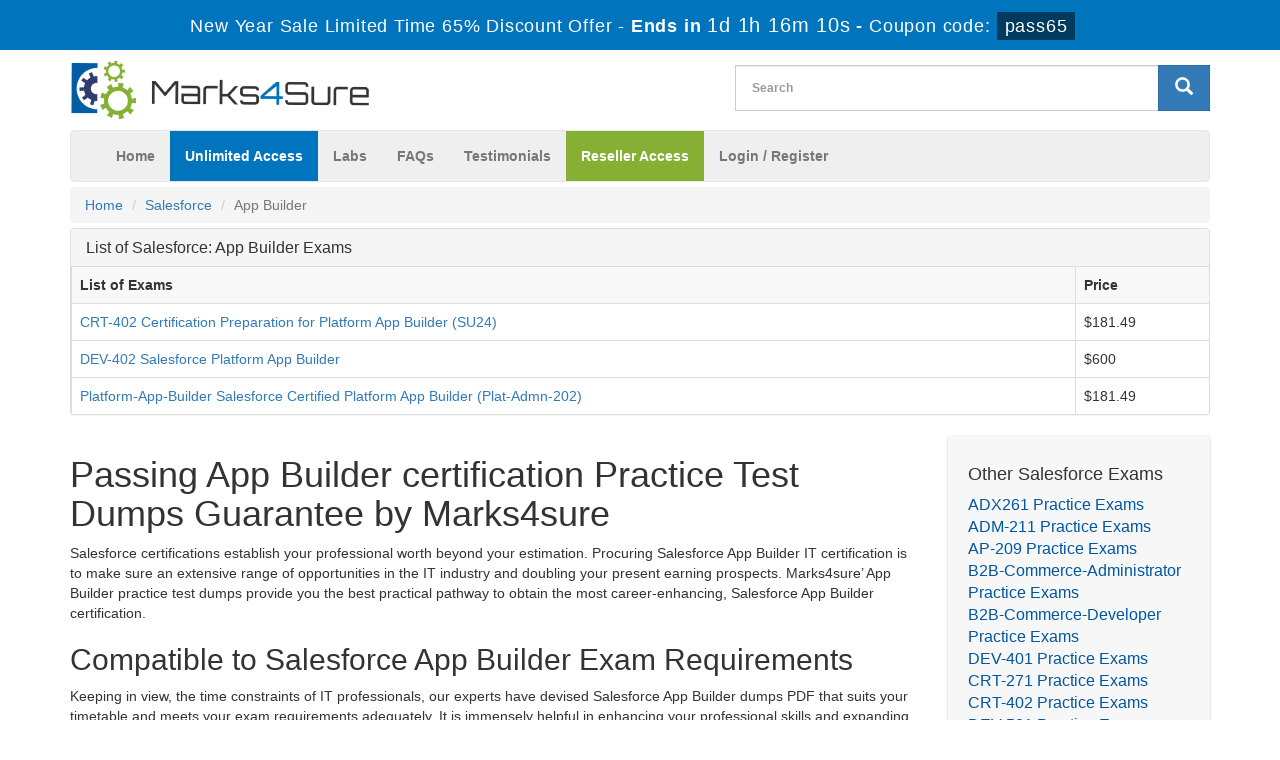

--- FILE ---
content_type: text/html; charset=UTF-8
request_url: https://www.marks4sure.com/App-Builder-cert.html
body_size: 22403
content:

<!DOCTYPE html>
<html lang="en-US">
<head>
	    <title>App Builder Certification Practice Test Dumps by Marks4sure  - 100% Guaranteed Success</title>
    <meta charset="UTF-8">
    <meta http-equiv="X-UA-Compatible" content="IE=edge">
    <meta name="viewport" content="width=device-width, initial-scale=1.0" />
    <meta name="author" content="marks4sure">
	<link rel="icon" href="https://www.marks4sure.com/img/favicon.ico" type="image/x-icon">
	<meta name="description" content="Marks4sure providing you 100% App Builder Certification exams passing guarantee with 100% valid App Builder practice test dumps. Questions with verified answers.">
<meta name="keywords" content="Salesforce App Builder certification practice test braindumps, App Builder exams questions PDF, Questions and Answers, App Builder dumps">
<meta name="csrf-param" content="_csrf">
<meta name="csrf-token" content="2JVutP_B61d6QYJjHWgx2nC8yjcCnSg2VHRyRNuYmVatxljFlaSSERB4tQt7UQGDNIn7QETYb10CESY-iOL2YA==">

<link href="https://www.marks4sure.com/App-Builder-cert.html" rel="canonical">
<link href="/css/bootstrap.min.css" rel="stylesheet">
<link href="/css/custom.css?ver=1" rel="stylesheet" media="all">
<link href="/font-awesome-4.7.0/css/font-awesome.css" rel="stylesheet" media="all">
<link href="/css/packages.css" rel="stylesheet">    <script src="https://www.marks4sure.com/js/clipboard.min.js" async></script>
	<script src="https://www.google.com/recaptcha/api.js" async defer></script>
    <!-- HTML5 Shim and Respond.js IE8 support of HTML5 elements and media queries -->
    <!-- WARNING: Respond.js doesn't work if you view the page via file:// -->
    <!--[if lt IE 9]>
        <script src="https://oss.maxcdn.com/libs/html5shiv/3.7.0/html5shiv.js"></script>
        <script src="https://oss.maxcdn.com/libs/respond.js/1.4.2/respond.min.js"></script>
    <![endif]-->
	<!-- jQuery -->
    <script src="https://www.marks4sure.com/js/jquery.js"></script>
    <!-- HTML5 Shim and Respond.js IE8 support of HTML5 elements and media queries -->
    <!-- WARNING: Respond.js doesn't work if you view the page via file:// -->
    <!--[if lt IE 9]>
        <script src="https://oss.maxcdn.com/libs/html5shiv/3.7.0/html5shiv.js"></script>
        <script src="https://oss.maxcdn.com/libs/respond.js/1.4.2/respond.min.js"></script>
    <![endif]-->
	<!-- jQuery -->
		<meta name="ahrefs-site-verification" content="ea9d8de51e3b550cc038e1c2ab567409a0f85c83a34093d7b6305b9ae4e80dec"><meta name="google-site-verification" content="ki2wsSIchGLRGvt_XbKVlyg9OaVrRWnsBVrRClzLT1M" /><!-- Event tag for Marks4sure Sale conversion page
In your html page, add the snippet and call gtag_report_conversion when someone clicks on the chosen link or button. -->
<script>
function gtag_report_conversion(url) {
  var callback = function () {
    if (typeof(url) != 'undefined') {
      window.location = url;
    }
  };
  gtag('event', 'conversion', {
      'send_to': 'AW-869745987/90g6COm88nYQw4rdngM',
      'transaction_id': '',
      'event_callback': callback
  });
  return false;
}
</script>
<!-- Google tag (gtag.js) -->
<script async src="https://www.googletagmanager.com/gtag/js?id=G-FKQE2H1EYB"></script>
<script>
  window.dataLayer = window.dataLayer || [];
  function gtag(){dataLayer.push(arguments);}
  gtag('js', new Date());

  gtag('config', 'G-FKQE2H1EYB');
</script>
<!--Start of Zopim Live Chat Script-->
<script type="text/javascript">
setTimeout(function(){
window.$zopim||(function(d,s){var z=$zopim=function(c){
z._.push(c)},$=z.s=
d.createElement(s),e=d.getElementsByTagName(s)[0];z.set=function(o){z.set.
_.push(o)};z._=[];z.set._=[];$.async=!0;$.setAttribute('charset','utf-8');
$.src='//v2.zopim.com/?4HWLfFA8ZMXbs2c22Z0fW8jSBLJQIQF3';z.t=+new Date;$.
type='text/javascript';e.parentNode.insertBefore($,e)})(document,'script');
}, 8000);

</script>
<!--End of Zopim Live Chat Script-->
<script src="https://analytics.ahrefs.com/analytics.js" data-key="zvhSbw+Q/mzDdRYU1O/wBg" async></script></head>

<body>
<header>
<!-- header advertisment -->
<div class="promotionTitle">
	<div class="container">
		<div class="promotionTitle-title">
			<h3><span>New Year Sale Limited Time 65% Discount Offer - </span> Ends in <span id="coupontimeRem">0d 00h 00m 00s</span> - <span> Coupon code: <i>pass65</i></span></h3>
			</h3>
		</div>
	</div>
</div> 
<!-- header advertisment -->
<script src="https://www.google.com/recaptcha/api.js?render=6LegmtAUAAAAAGVJ6FGTzSXxcBha_V6vmNFHMQMR"></script>
<script>
  $(document).ready(function(){
      grecaptcha.ready(function() {
        grecaptcha.execute('6LegmtAUAAAAAGVJ6FGTzSXxcBha_V6vmNFHMQMR').then(function(token) {
			$('form[name="downloadDemo"]').prepend('<input type="hidden" name="g-recaptcha-response" value="'+token+'">');
			$('form[name="contactusForm"]').prepend('<input type="hidden" name="g-recaptcha-response" value="'+token+'">');
			$('form[name="exam_request"]').prepend('<input type="hidden" name="g-recaptcha-response" value="'+token+'">');
			$('form[name="registerForm"]').prepend('<input type="hidden" name="g-recaptcha-response" value="'+token+'">');
			$('form[name="loginForm"]').prepend('<input type="hidden" name="g-recaptcha-response" value="'+token+'">');
			$('form[name="addComment"]').prepend('<input type="hidden" name="g-recaptcha-response" value="'+token+'">');
		});
	});
})
</script>

<section id="site-logo">

	<h2 class="hidden">marks4sure logo</h2>
	<div class="container">
    	<div class="col-md-4 no-padding"><a href="/" class="logo-site"><img src="/img/marks4sure-logo.png" alt="Marks4sure Logo"  width="300"></a></div>
        
	<div class="col-md-3" style="padding: 10px 0px;">
		
	</div>
	<div class="col-md-5 no-padding">
        <div id="custom-search-input">
                <form action="/search.html" method="POST"  class="group">
                <input id="form-token" type="hidden" name="_csrf" value="2JVutP_B61d6QYJjHWgx2nC8yjcCnSg2VHRyRNuYmVatxljFlaSSERB4tQt7UQGDNIn7QETYb10CESY-iOL2YA=="/>
                <div class="input-group col-md-12">
					<label style="display: block;">
                    <input type="text" class="form-control input-lg search-input" name="query" id="srch" placeholder="Search" required /></label>
                    <span class="input-group-btn">
                        <button class="btn btn-primary btn-lg" aria-label="glyphicon-search" type="submit" style="border-radius:0;">
                            <i class="glyphicon glyphicon-search"></i>
                        </button>
                    </span>
                </div>
                </form>
            </div>
        </div>
    </div>

    </div>
</section>

<section id="navigation-top">
	<h2 class="hidden">Navigation:</h2>
	<div class="container">
    	<!-- Navigation navbar-fixed-top-->
    <nav class="navbar navbar-default">
        <div class="container-fluid">
            <!-- Brand and toggle get grouped for better mobile display -->
            <div class="navbar-header">
                <button type="button" class="navbar-toggle" data-toggle="collapse" data-target="#bs-example-navbar-collapse-1">
                    <span class="sr-only">Toggle navigation</span>
                    <span class="icon-bar"></span>
                    <span class="icon-bar"></span>
                    <span class="icon-bar"></span>
                </button>
                <a class="navbar-brand" href="#"></a>
            </div>
            <!-- Collect the nav links, forms, and other content for toggling -->
            <div class="collapse navbar-collapse" id="bs-example-navbar-collapse-1">
                <ul class="nav navbar-nav">
                    <li><a href="/">Home</a></li>
					<li><a href="/unlimited-packages.html"  style="background: #0075bd; color: white;" >Unlimited Access</a></li>
					<li><a href="/labs.html">Labs</a></li>
					<li><a href="/faq.html">FAQs</a></li>
					<li><a href="/testimonials.html">Testimonials</a></li>
					
					<li><a href="/resellerpackages.html"  style="background: #85b034; color: white;" >Reseller Access</a></li>

											<li><a href="/register.html">Login / Register</a></li>
				                    </ul>
                
                
            </div>
            <!-- /.navbar-collapse -->
        </div>
        <!-- /.container -->
    </nav>
    </div>
</section>
</header>

  <div class="container">
    <ol class="breadcrumb">
  		<li><a href="/">Home</a></li>
  		<li><a href="/Salesforce.html">Salesforce</a></li>
  		<li class="active">App Builder</li>
	</ol>
</div>

<script type="application/ld+json">
{
 "@context": "http://schema.org",
 "@type": "BreadcrumbList",
 "itemListElement":
 [
  {
   "@type": "ListItem",
   "position": 1,
   "item":
   {
    "@id": "/Salesforce.html",
    "name": "Salesforce"
    }
  },
  {
   "@type": "ListItem",
  "position": 2,
  "item":
   {
     "@id": "/App-Builder-cert.html",
     "name": "App Builder"
   }
  }
 ]
}
</script>

<section id="content">
	<div class="container">
		<div class="row">
			<div class="col-lg-12">
	        					<div class = "panel panel-default">
					<div class = "panel-heading">
						<h3 class = "panel-title">
	                        List of Salesforce: App Builder Exams
						</h3>
					</div>
	                <table class="table table-bordered">
	                  <tr>
	                    <th>List of Exams</th>
	                     <th>Price</th>
	                  </tr>
	  				  <script type="application/ld+json">
					{
					"@context": "http://schema.org",
					"@type": "Product",
					"aggregateRating": {
					"@type": "AggregateRating",
					"ratingValue": "5.0",
					"reviewCount": "3"
				},
					"image": "https://www.marks4sure.com/img/demo-image1.png",
					"name": "Salesforce App Builder Exam",
					"sku":"App Builder",
					"description": "App Builder Certification Practice Test Dumps by Marks4sure",
					"releaseDate":"2018-11-26 15:22:07",
					"brand": {
						"@type": "Brand",
						"name": "Marks4sure"
					  },

				
					"review": [
					{
					"@type": "Review",
					"author": "Marks4sure",
					"datePublished": "2018-11-26 15:22:07",
					"description": "Salesforce App Builder",
					"reviewRating": {
					"@type": "Rating",
					"bestRating": "5",
					"ratingValue": "5",
					"worstRating": "0"
					}
					}
					]
					}
				</script>
  
    
  <tr>
    <td><a href="/CRT-402-exam.html">CRT-402 Certification Preparation for Platform App Builder (SU24)</a>  </td>
	<td>$181.49</td>
    
  </tr>
  
  <tr>
    <td><a href="/DEV-402-exam.html">DEV-402 Salesforce Platform App Builder</a>  </td>
	<td>$600</td>
    
  </tr>
  
  <tr>
    <td><a href="/Platform-App-Builder-exam.html">Platform-App-Builder Salesforce Certified Platform App Builder (Plat-Admn-202)</a>  </td>
	<td>$181.49</td>
    
  </tr>


  
  

  

  

  

  

  

</table>



            </div>	

            
            

  

            

		 		

		 		

</div>



			  <div class="col-sm-12 col-lg-9 col-md-8">	

              
                <div class="exam-detail">
                    <h1>Passing App Builder certification Practice Test Dumps Guarantee by Marks4sure</h1>
                    <p>Salesforce certifications establish your professional worth beyond your estimation. Procuring Salesforce App Builder IT certification is to make sure an extensive range of opportunities in the IT industry and doubling your present earning prospects. Marks4sure&rsquo; App Builder practice test dumps provide you the best practical pathway to obtain the most career-enhancing, Salesforce App Builder certification.</p>

<h2>Compatible to Salesforce App Builder Exam Requirements</h2>

<p>Keeping in view, the time constraints of IT professionals, our experts have devised Salesforce App Builder dumps PDF that suits your timetable and meets your exam requirements adequately. It is immensely helpful in enhancing your professional skills and expanding your exposure within a few-days time. This Salesforce App Builder braindumps exam testing tool introduces you not only with the actual exam paper formation but also allows you to master various significant segments of the App Builder syllabus.</p>

<h2>Salesforce App Builder Exam Orientation to the Actual Format</h2>

<p>Developing exposure on the format and the nature of exam question has always been an important concern of App Builder exam candidates. Marks4sure&rsquo;s Salesforce App Builder Testing Engine solves this issue for good. Using this App Builder exam simulator frees you from the tension of downloading App Builder VCE files and practicing them.</p>

<h2>Reliability and Relevance of App Builder Exam</h2>

<p>Marks4sure&rsquo;s App Builder exam dumps comprise a brief and succinct set of exam questions that provides authentic, updated and the most relevant information on each syllabus content that may be the part of your App Builder exam paper. The App Builder dumps have been verified and approved by the skilled IT professional. Hence, there is no question of irrelevant or substandard information. The feedback of our customers evaluates App Builder braindumps as the top dumps that helped them overcome all their exam worries rather enabled them to ace it with brilliant success.</p>

<h2>100% Success Guarantee using Marks4sure App Builder dumps</h2>

<p>With the help of Marks4sure&rsquo;s marvelous IT braindumps, you make sure your success in App Builder IT certification exam with money back guarantee. Marks4sure.com serves a huge network of its clientele with the state of the art and exam-oriented short-term study content that requires as little as a two-week time to get ready the entire App Builder certification syllabus. &nbsp;</p>
                </div>

                <div class="hline"></div>
		 		<div class="spacing"></div>
			</div>

			<div class="col-sm-12 col-lg-3 col-md-4">
				<div class="loginmodal-container">
					<h4>Other Salesforce Exams</h4>
					<ul class="product-links">
						                        <li style="width:100%;">
						<a href="/ADX261-exam.html" title="ADX261">
							ADX261 Practice Exams
						</a>
						</li>
						                        <li style="width:100%;">
						<a href="/ADM-211-exam.html" title="ADM-211">
							ADM-211 Practice Exams
						</a>
						</li>
						                        <li style="width:100%;">
						<a href="/AP-209-exam.html" title="AP-209">
							AP-209 Practice Exams
						</a>
						</li>
						                        <li style="width:100%;">
						<a href="/B2B-Commerce-Administrator-exam.html" title="B2B-Commerce-Administrator">
							B2B-Commerce-Administrator Practice Exams
						</a>
						</li>
						                        <li style="width:100%;">
						<a href="/B2B-Commerce-Developer-exam.html" title="B2B-Commerce-Developer">
							B2B-Commerce-Developer Practice Exams
						</a>
						</li>
						                        <li style="width:100%;">
						<a href="/DEV-401-exam.html" title="DEV-401">
							DEV-401 Practice Exams
						</a>
						</li>
						                        <li style="width:100%;">
						<a href="/CRT-271-exam.html" title="CRT-271">
							CRT-271 Practice Exams
						</a>
						</li>
						                        <li style="width:100%;">
						<a href="/CRT-402-exam.html" title="CRT-402">
							CRT-402 Practice Exams
						</a>
						</li>
						                        <li style="width:100%;">
						<a href="/DEV-501-exam.html" title="DEV-501">
							DEV-501 Practice Exams
						</a>
						</li>
						                        <li style="width:100%;">
						<a href="/Sales-Cloud-Consultant-exam.html" title="Sales-Cloud-Consultant">
							Sales-Cloud-Consultant Practice Exams
						</a>
						</li>
						                        <li style="width:100%;">
						<a href="/Salesforce-Communications-Cloud-exam.html" title="Salesforce-Communications-Cloud">
							Salesforce-Communications-Cloud Practice Exams
						</a>
						</li>
						                        <li style="width:100%;">
						<a href="/Consumer-Goods-Cloud-Accredited-Professional-exam.html" title="Consumer-Goods-Cloud-Accredited-Professional">
							Consumer-Goods-Cloud-Accredited-Professional Practice Exams
						</a>
						</li>
						                        <li style="width:100%;">
						<a href="/AP-205-exam.html" title="AP-205">
							AP-205 Practice Exams
						</a>
						</li>
						                        <li style="width:100%;">
						<a href="/Salesforce-Contact-Center-exam.html" title="Salesforce-Contact-Center">
							Salesforce-Contact-Center Practice Exams
						</a>
						</li>
						                        <li style="width:100%;">
						<a href="/EML-101-exam.html" title="EML-101">
							EML-101 Practice Exams
						</a>
						</li>
						                        <li style="width:100%;">
						<a href="/AP-223-exam.html" title="AP-223">
							AP-223 Practice Exams
						</a>
						</li>
						                        <li style="width:100%;">
						<a href="/DEV402-exam.html" title="DEV402">
							DEV402 Practice Exams
						</a>
						</li>
						                        <li style="width:100%;">
						<a href="/Einstein-Next-Best-Action-exam.html" title="Einstein-Next-Best-Action">
							Einstein-Next-Best-Action Practice Exams
						</a>
						</li>
						                        <li style="width:100%;">
						<a href="/Einstein-Prediction-Builder-exam.html" title="Einstein-Prediction-Builder">
							Einstein-Prediction-Builder Practice Exams
						</a>
						</li>
						                        <li style="width:100%;">
						<a href="/Energy-and-Utilities-Cloud-exam.html" title="Energy-and-Utilities-Cloud">
							Energy-and-Utilities-Cloud Practice Exams
						</a>
						</li>
						                        <li style="width:100%;">
						<a href="/PDT-101-exam.html" title="PDT-101">
							PDT-101 Practice Exams
						</a>
						</li>
						                        <li style="width:100%;">
						<a href="/AP-225-exam.html" title="AP-225">
							AP-225 Practice Exams
						</a>
						</li>
						                        <li style="width:100%;">
						<a href="/JB-101-exam.html" title="JB-101">
							JB-101 Practice Exams
						</a>
						</li>
						                        <li style="width:100%;">
						<a href="/Salesforce-Loyalty-Management-exam.html" title="Salesforce-Loyalty-Management">
							Salesforce-Loyalty-Management Practice Exams
						</a>
						</li>
						                        <li style="width:100%;">
						<a href="/Manufacturing-Cloud-Professional-exam.html" title="Manufacturing-Cloud-Professional">
							Manufacturing-Cloud-Professional Practice Exams
						</a>
						</li>
						                        <li style="width:100%;">
						<a href="/Advanced-Cross-Channel-exam.html" title="Advanced-Cross-Channel">
							Advanced-Cross-Channel Practice Exams
						</a>
						</li>
						                        <li style="width:100%;">
						<a href="/MCC-201-exam.html" title="MCC-201">
							MCC-201 Practice Exams
						</a>
						</li>
						                        <li style="width:100%;">
						<a href="/Marketing-Cloud-Intelligence-exam.html" title="Marketing-Cloud-Intelligence">
							Marketing-Cloud-Intelligence Practice Exams
						</a>
						</li>
						                        <li style="width:100%;">
						<a href="/Marketing-Cloud-Personalization-exam.html" title="Marketing-Cloud-Personalization">
							Marketing-Cloud-Personalization Practice Exams
						</a>
						</li>
						                        <li style="width:100%;">
						<a href="/SS-101-exam.html" title="SS-101">
							SS-101 Practice Exams
						</a>
						</li>
											</ul>
				</div>
			</div>
		</div>
	</div>
</section>

<!-- /. Page Content -->







<section id="sub-footer">
	<div class="container">
		<div class="col-md-2 col-sm-6 col-xs-12">
            <h4>Quick Links</h4>
            <ul class="footer-links">
            	<li><a href="/">Home</a></li>
                <li><a href="/vendors.html">All Vendors</a></li>
                <li><a href="/allexams.html">All Exams</a></li>
                </ul>
            </div>
            
            <div class="col-md-2 col-sm-6 col-xs-12">
            <h4>Why Us</h4>
            <ul class="footer-links">
            	<li><a href="/contactus.html">Contact us</a></li>
                <li><a href="/aboutus.html">About us</a></li>
                 <li><a href="/guarantee.html">Guarantee</a></li>
                </ul>
            </div>

			<div class="col-md-3 col-sm-6 col-xs-12">
            	<h4>Unlimited Packages</h4>
            	<ul class="footer-links">
					<li><a href="/unlimited-packages.html">Unlimited Vendor</a></li>
				</ul>
            </div>

			<div class="col-md-3 col-sm-6 col-xs-12">
            	<h4>Marks4sure</h4>
            	<ul class="footer-links">
                    <li><a href="/privacy-policy.html">Privacy Policy</a></li>
					<li><a href="/terms-and-conditions.html">Terms And Conditions</a></li>
					<li><a href="/dmca.html">DMCA & Copyrights</a></li>
				</ul>
            </div>
            
            <!-- <div class="col-md-3 col-sm-6 col-xs-12">
            <h4>Subscribe Newsletter</h4>
            
            </div> -->
            <div class="col-md-2 col-sm-6 col-xs-12">
				<h4 class="text-center">Site Secure</h4>
				<div class="secureSite">
            		<img src="/img/mcafee.png" alt="mcafee secure" class="center-block">
					<p class="text-center" style="color:white; font-size:12px;">TESTED 28 Dec 2025</p>
				</div>
            </div>
        </div>
        <div class="container">

        <hr>

        <!-- Footer -->
        <footer>
            <div class="row">
             
                <div class="col-lg-12">
                    <p style="margin-top:10px; color:#fff;">Copyright &copy; 2014-2025 Marks4sure. All Rights Reserved</p>
                </div>
              </div>
        </footer>

    </div>
    </section>
















<!-- <script src="/js/bootstrap.min.js"></script>

<script src="/js/manage.js"></script>

<link href="/css/packages.css" rel="stylesheet"> -->


<script src="/assets/74a46d7/jquery.js"></script>
<script src="/assets/974e195e/yii.js"></script>
<script src="/js/bootstrap.min.js"></script>
<script src="/js/manage.js?ver=1.7"></script>
<script src="/js/popper.min.js"></script></body>

</html>



--- FILE ---
content_type: text/html; charset=utf-8
request_url: https://www.google.com/recaptcha/api2/anchor?ar=1&k=6LegmtAUAAAAAGVJ6FGTzSXxcBha_V6vmNFHMQMR&co=aHR0cHM6Ly93d3cubWFya3M0c3VyZS5jb206NDQz&hl=en&v=7gg7H51Q-naNfhmCP3_R47ho&size=invisible&anchor-ms=20000&execute-ms=30000&cb=fqdzzpof40mf
body_size: 48328
content:
<!DOCTYPE HTML><html dir="ltr" lang="en"><head><meta http-equiv="Content-Type" content="text/html; charset=UTF-8">
<meta http-equiv="X-UA-Compatible" content="IE=edge">
<title>reCAPTCHA</title>
<style type="text/css">
/* cyrillic-ext */
@font-face {
  font-family: 'Roboto';
  font-style: normal;
  font-weight: 400;
  font-stretch: 100%;
  src: url(//fonts.gstatic.com/s/roboto/v48/KFO7CnqEu92Fr1ME7kSn66aGLdTylUAMa3GUBHMdazTgWw.woff2) format('woff2');
  unicode-range: U+0460-052F, U+1C80-1C8A, U+20B4, U+2DE0-2DFF, U+A640-A69F, U+FE2E-FE2F;
}
/* cyrillic */
@font-face {
  font-family: 'Roboto';
  font-style: normal;
  font-weight: 400;
  font-stretch: 100%;
  src: url(//fonts.gstatic.com/s/roboto/v48/KFO7CnqEu92Fr1ME7kSn66aGLdTylUAMa3iUBHMdazTgWw.woff2) format('woff2');
  unicode-range: U+0301, U+0400-045F, U+0490-0491, U+04B0-04B1, U+2116;
}
/* greek-ext */
@font-face {
  font-family: 'Roboto';
  font-style: normal;
  font-weight: 400;
  font-stretch: 100%;
  src: url(//fonts.gstatic.com/s/roboto/v48/KFO7CnqEu92Fr1ME7kSn66aGLdTylUAMa3CUBHMdazTgWw.woff2) format('woff2');
  unicode-range: U+1F00-1FFF;
}
/* greek */
@font-face {
  font-family: 'Roboto';
  font-style: normal;
  font-weight: 400;
  font-stretch: 100%;
  src: url(//fonts.gstatic.com/s/roboto/v48/KFO7CnqEu92Fr1ME7kSn66aGLdTylUAMa3-UBHMdazTgWw.woff2) format('woff2');
  unicode-range: U+0370-0377, U+037A-037F, U+0384-038A, U+038C, U+038E-03A1, U+03A3-03FF;
}
/* math */
@font-face {
  font-family: 'Roboto';
  font-style: normal;
  font-weight: 400;
  font-stretch: 100%;
  src: url(//fonts.gstatic.com/s/roboto/v48/KFO7CnqEu92Fr1ME7kSn66aGLdTylUAMawCUBHMdazTgWw.woff2) format('woff2');
  unicode-range: U+0302-0303, U+0305, U+0307-0308, U+0310, U+0312, U+0315, U+031A, U+0326-0327, U+032C, U+032F-0330, U+0332-0333, U+0338, U+033A, U+0346, U+034D, U+0391-03A1, U+03A3-03A9, U+03B1-03C9, U+03D1, U+03D5-03D6, U+03F0-03F1, U+03F4-03F5, U+2016-2017, U+2034-2038, U+203C, U+2040, U+2043, U+2047, U+2050, U+2057, U+205F, U+2070-2071, U+2074-208E, U+2090-209C, U+20D0-20DC, U+20E1, U+20E5-20EF, U+2100-2112, U+2114-2115, U+2117-2121, U+2123-214F, U+2190, U+2192, U+2194-21AE, U+21B0-21E5, U+21F1-21F2, U+21F4-2211, U+2213-2214, U+2216-22FF, U+2308-230B, U+2310, U+2319, U+231C-2321, U+2336-237A, U+237C, U+2395, U+239B-23B7, U+23D0, U+23DC-23E1, U+2474-2475, U+25AF, U+25B3, U+25B7, U+25BD, U+25C1, U+25CA, U+25CC, U+25FB, U+266D-266F, U+27C0-27FF, U+2900-2AFF, U+2B0E-2B11, U+2B30-2B4C, U+2BFE, U+3030, U+FF5B, U+FF5D, U+1D400-1D7FF, U+1EE00-1EEFF;
}
/* symbols */
@font-face {
  font-family: 'Roboto';
  font-style: normal;
  font-weight: 400;
  font-stretch: 100%;
  src: url(//fonts.gstatic.com/s/roboto/v48/KFO7CnqEu92Fr1ME7kSn66aGLdTylUAMaxKUBHMdazTgWw.woff2) format('woff2');
  unicode-range: U+0001-000C, U+000E-001F, U+007F-009F, U+20DD-20E0, U+20E2-20E4, U+2150-218F, U+2190, U+2192, U+2194-2199, U+21AF, U+21E6-21F0, U+21F3, U+2218-2219, U+2299, U+22C4-22C6, U+2300-243F, U+2440-244A, U+2460-24FF, U+25A0-27BF, U+2800-28FF, U+2921-2922, U+2981, U+29BF, U+29EB, U+2B00-2BFF, U+4DC0-4DFF, U+FFF9-FFFB, U+10140-1018E, U+10190-1019C, U+101A0, U+101D0-101FD, U+102E0-102FB, U+10E60-10E7E, U+1D2C0-1D2D3, U+1D2E0-1D37F, U+1F000-1F0FF, U+1F100-1F1AD, U+1F1E6-1F1FF, U+1F30D-1F30F, U+1F315, U+1F31C, U+1F31E, U+1F320-1F32C, U+1F336, U+1F378, U+1F37D, U+1F382, U+1F393-1F39F, U+1F3A7-1F3A8, U+1F3AC-1F3AF, U+1F3C2, U+1F3C4-1F3C6, U+1F3CA-1F3CE, U+1F3D4-1F3E0, U+1F3ED, U+1F3F1-1F3F3, U+1F3F5-1F3F7, U+1F408, U+1F415, U+1F41F, U+1F426, U+1F43F, U+1F441-1F442, U+1F444, U+1F446-1F449, U+1F44C-1F44E, U+1F453, U+1F46A, U+1F47D, U+1F4A3, U+1F4B0, U+1F4B3, U+1F4B9, U+1F4BB, U+1F4BF, U+1F4C8-1F4CB, U+1F4D6, U+1F4DA, U+1F4DF, U+1F4E3-1F4E6, U+1F4EA-1F4ED, U+1F4F7, U+1F4F9-1F4FB, U+1F4FD-1F4FE, U+1F503, U+1F507-1F50B, U+1F50D, U+1F512-1F513, U+1F53E-1F54A, U+1F54F-1F5FA, U+1F610, U+1F650-1F67F, U+1F687, U+1F68D, U+1F691, U+1F694, U+1F698, U+1F6AD, U+1F6B2, U+1F6B9-1F6BA, U+1F6BC, U+1F6C6-1F6CF, U+1F6D3-1F6D7, U+1F6E0-1F6EA, U+1F6F0-1F6F3, U+1F6F7-1F6FC, U+1F700-1F7FF, U+1F800-1F80B, U+1F810-1F847, U+1F850-1F859, U+1F860-1F887, U+1F890-1F8AD, U+1F8B0-1F8BB, U+1F8C0-1F8C1, U+1F900-1F90B, U+1F93B, U+1F946, U+1F984, U+1F996, U+1F9E9, U+1FA00-1FA6F, U+1FA70-1FA7C, U+1FA80-1FA89, U+1FA8F-1FAC6, U+1FACE-1FADC, U+1FADF-1FAE9, U+1FAF0-1FAF8, U+1FB00-1FBFF;
}
/* vietnamese */
@font-face {
  font-family: 'Roboto';
  font-style: normal;
  font-weight: 400;
  font-stretch: 100%;
  src: url(//fonts.gstatic.com/s/roboto/v48/KFO7CnqEu92Fr1ME7kSn66aGLdTylUAMa3OUBHMdazTgWw.woff2) format('woff2');
  unicode-range: U+0102-0103, U+0110-0111, U+0128-0129, U+0168-0169, U+01A0-01A1, U+01AF-01B0, U+0300-0301, U+0303-0304, U+0308-0309, U+0323, U+0329, U+1EA0-1EF9, U+20AB;
}
/* latin-ext */
@font-face {
  font-family: 'Roboto';
  font-style: normal;
  font-weight: 400;
  font-stretch: 100%;
  src: url(//fonts.gstatic.com/s/roboto/v48/KFO7CnqEu92Fr1ME7kSn66aGLdTylUAMa3KUBHMdazTgWw.woff2) format('woff2');
  unicode-range: U+0100-02BA, U+02BD-02C5, U+02C7-02CC, U+02CE-02D7, U+02DD-02FF, U+0304, U+0308, U+0329, U+1D00-1DBF, U+1E00-1E9F, U+1EF2-1EFF, U+2020, U+20A0-20AB, U+20AD-20C0, U+2113, U+2C60-2C7F, U+A720-A7FF;
}
/* latin */
@font-face {
  font-family: 'Roboto';
  font-style: normal;
  font-weight: 400;
  font-stretch: 100%;
  src: url(//fonts.gstatic.com/s/roboto/v48/KFO7CnqEu92Fr1ME7kSn66aGLdTylUAMa3yUBHMdazQ.woff2) format('woff2');
  unicode-range: U+0000-00FF, U+0131, U+0152-0153, U+02BB-02BC, U+02C6, U+02DA, U+02DC, U+0304, U+0308, U+0329, U+2000-206F, U+20AC, U+2122, U+2191, U+2193, U+2212, U+2215, U+FEFF, U+FFFD;
}
/* cyrillic-ext */
@font-face {
  font-family: 'Roboto';
  font-style: normal;
  font-weight: 500;
  font-stretch: 100%;
  src: url(//fonts.gstatic.com/s/roboto/v48/KFO7CnqEu92Fr1ME7kSn66aGLdTylUAMa3GUBHMdazTgWw.woff2) format('woff2');
  unicode-range: U+0460-052F, U+1C80-1C8A, U+20B4, U+2DE0-2DFF, U+A640-A69F, U+FE2E-FE2F;
}
/* cyrillic */
@font-face {
  font-family: 'Roboto';
  font-style: normal;
  font-weight: 500;
  font-stretch: 100%;
  src: url(//fonts.gstatic.com/s/roboto/v48/KFO7CnqEu92Fr1ME7kSn66aGLdTylUAMa3iUBHMdazTgWw.woff2) format('woff2');
  unicode-range: U+0301, U+0400-045F, U+0490-0491, U+04B0-04B1, U+2116;
}
/* greek-ext */
@font-face {
  font-family: 'Roboto';
  font-style: normal;
  font-weight: 500;
  font-stretch: 100%;
  src: url(//fonts.gstatic.com/s/roboto/v48/KFO7CnqEu92Fr1ME7kSn66aGLdTylUAMa3CUBHMdazTgWw.woff2) format('woff2');
  unicode-range: U+1F00-1FFF;
}
/* greek */
@font-face {
  font-family: 'Roboto';
  font-style: normal;
  font-weight: 500;
  font-stretch: 100%;
  src: url(//fonts.gstatic.com/s/roboto/v48/KFO7CnqEu92Fr1ME7kSn66aGLdTylUAMa3-UBHMdazTgWw.woff2) format('woff2');
  unicode-range: U+0370-0377, U+037A-037F, U+0384-038A, U+038C, U+038E-03A1, U+03A3-03FF;
}
/* math */
@font-face {
  font-family: 'Roboto';
  font-style: normal;
  font-weight: 500;
  font-stretch: 100%;
  src: url(//fonts.gstatic.com/s/roboto/v48/KFO7CnqEu92Fr1ME7kSn66aGLdTylUAMawCUBHMdazTgWw.woff2) format('woff2');
  unicode-range: U+0302-0303, U+0305, U+0307-0308, U+0310, U+0312, U+0315, U+031A, U+0326-0327, U+032C, U+032F-0330, U+0332-0333, U+0338, U+033A, U+0346, U+034D, U+0391-03A1, U+03A3-03A9, U+03B1-03C9, U+03D1, U+03D5-03D6, U+03F0-03F1, U+03F4-03F5, U+2016-2017, U+2034-2038, U+203C, U+2040, U+2043, U+2047, U+2050, U+2057, U+205F, U+2070-2071, U+2074-208E, U+2090-209C, U+20D0-20DC, U+20E1, U+20E5-20EF, U+2100-2112, U+2114-2115, U+2117-2121, U+2123-214F, U+2190, U+2192, U+2194-21AE, U+21B0-21E5, U+21F1-21F2, U+21F4-2211, U+2213-2214, U+2216-22FF, U+2308-230B, U+2310, U+2319, U+231C-2321, U+2336-237A, U+237C, U+2395, U+239B-23B7, U+23D0, U+23DC-23E1, U+2474-2475, U+25AF, U+25B3, U+25B7, U+25BD, U+25C1, U+25CA, U+25CC, U+25FB, U+266D-266F, U+27C0-27FF, U+2900-2AFF, U+2B0E-2B11, U+2B30-2B4C, U+2BFE, U+3030, U+FF5B, U+FF5D, U+1D400-1D7FF, U+1EE00-1EEFF;
}
/* symbols */
@font-face {
  font-family: 'Roboto';
  font-style: normal;
  font-weight: 500;
  font-stretch: 100%;
  src: url(//fonts.gstatic.com/s/roboto/v48/KFO7CnqEu92Fr1ME7kSn66aGLdTylUAMaxKUBHMdazTgWw.woff2) format('woff2');
  unicode-range: U+0001-000C, U+000E-001F, U+007F-009F, U+20DD-20E0, U+20E2-20E4, U+2150-218F, U+2190, U+2192, U+2194-2199, U+21AF, U+21E6-21F0, U+21F3, U+2218-2219, U+2299, U+22C4-22C6, U+2300-243F, U+2440-244A, U+2460-24FF, U+25A0-27BF, U+2800-28FF, U+2921-2922, U+2981, U+29BF, U+29EB, U+2B00-2BFF, U+4DC0-4DFF, U+FFF9-FFFB, U+10140-1018E, U+10190-1019C, U+101A0, U+101D0-101FD, U+102E0-102FB, U+10E60-10E7E, U+1D2C0-1D2D3, U+1D2E0-1D37F, U+1F000-1F0FF, U+1F100-1F1AD, U+1F1E6-1F1FF, U+1F30D-1F30F, U+1F315, U+1F31C, U+1F31E, U+1F320-1F32C, U+1F336, U+1F378, U+1F37D, U+1F382, U+1F393-1F39F, U+1F3A7-1F3A8, U+1F3AC-1F3AF, U+1F3C2, U+1F3C4-1F3C6, U+1F3CA-1F3CE, U+1F3D4-1F3E0, U+1F3ED, U+1F3F1-1F3F3, U+1F3F5-1F3F7, U+1F408, U+1F415, U+1F41F, U+1F426, U+1F43F, U+1F441-1F442, U+1F444, U+1F446-1F449, U+1F44C-1F44E, U+1F453, U+1F46A, U+1F47D, U+1F4A3, U+1F4B0, U+1F4B3, U+1F4B9, U+1F4BB, U+1F4BF, U+1F4C8-1F4CB, U+1F4D6, U+1F4DA, U+1F4DF, U+1F4E3-1F4E6, U+1F4EA-1F4ED, U+1F4F7, U+1F4F9-1F4FB, U+1F4FD-1F4FE, U+1F503, U+1F507-1F50B, U+1F50D, U+1F512-1F513, U+1F53E-1F54A, U+1F54F-1F5FA, U+1F610, U+1F650-1F67F, U+1F687, U+1F68D, U+1F691, U+1F694, U+1F698, U+1F6AD, U+1F6B2, U+1F6B9-1F6BA, U+1F6BC, U+1F6C6-1F6CF, U+1F6D3-1F6D7, U+1F6E0-1F6EA, U+1F6F0-1F6F3, U+1F6F7-1F6FC, U+1F700-1F7FF, U+1F800-1F80B, U+1F810-1F847, U+1F850-1F859, U+1F860-1F887, U+1F890-1F8AD, U+1F8B0-1F8BB, U+1F8C0-1F8C1, U+1F900-1F90B, U+1F93B, U+1F946, U+1F984, U+1F996, U+1F9E9, U+1FA00-1FA6F, U+1FA70-1FA7C, U+1FA80-1FA89, U+1FA8F-1FAC6, U+1FACE-1FADC, U+1FADF-1FAE9, U+1FAF0-1FAF8, U+1FB00-1FBFF;
}
/* vietnamese */
@font-face {
  font-family: 'Roboto';
  font-style: normal;
  font-weight: 500;
  font-stretch: 100%;
  src: url(//fonts.gstatic.com/s/roboto/v48/KFO7CnqEu92Fr1ME7kSn66aGLdTylUAMa3OUBHMdazTgWw.woff2) format('woff2');
  unicode-range: U+0102-0103, U+0110-0111, U+0128-0129, U+0168-0169, U+01A0-01A1, U+01AF-01B0, U+0300-0301, U+0303-0304, U+0308-0309, U+0323, U+0329, U+1EA0-1EF9, U+20AB;
}
/* latin-ext */
@font-face {
  font-family: 'Roboto';
  font-style: normal;
  font-weight: 500;
  font-stretch: 100%;
  src: url(//fonts.gstatic.com/s/roboto/v48/KFO7CnqEu92Fr1ME7kSn66aGLdTylUAMa3KUBHMdazTgWw.woff2) format('woff2');
  unicode-range: U+0100-02BA, U+02BD-02C5, U+02C7-02CC, U+02CE-02D7, U+02DD-02FF, U+0304, U+0308, U+0329, U+1D00-1DBF, U+1E00-1E9F, U+1EF2-1EFF, U+2020, U+20A0-20AB, U+20AD-20C0, U+2113, U+2C60-2C7F, U+A720-A7FF;
}
/* latin */
@font-face {
  font-family: 'Roboto';
  font-style: normal;
  font-weight: 500;
  font-stretch: 100%;
  src: url(//fonts.gstatic.com/s/roboto/v48/KFO7CnqEu92Fr1ME7kSn66aGLdTylUAMa3yUBHMdazQ.woff2) format('woff2');
  unicode-range: U+0000-00FF, U+0131, U+0152-0153, U+02BB-02BC, U+02C6, U+02DA, U+02DC, U+0304, U+0308, U+0329, U+2000-206F, U+20AC, U+2122, U+2191, U+2193, U+2212, U+2215, U+FEFF, U+FFFD;
}
/* cyrillic-ext */
@font-face {
  font-family: 'Roboto';
  font-style: normal;
  font-weight: 900;
  font-stretch: 100%;
  src: url(//fonts.gstatic.com/s/roboto/v48/KFO7CnqEu92Fr1ME7kSn66aGLdTylUAMa3GUBHMdazTgWw.woff2) format('woff2');
  unicode-range: U+0460-052F, U+1C80-1C8A, U+20B4, U+2DE0-2DFF, U+A640-A69F, U+FE2E-FE2F;
}
/* cyrillic */
@font-face {
  font-family: 'Roboto';
  font-style: normal;
  font-weight: 900;
  font-stretch: 100%;
  src: url(//fonts.gstatic.com/s/roboto/v48/KFO7CnqEu92Fr1ME7kSn66aGLdTylUAMa3iUBHMdazTgWw.woff2) format('woff2');
  unicode-range: U+0301, U+0400-045F, U+0490-0491, U+04B0-04B1, U+2116;
}
/* greek-ext */
@font-face {
  font-family: 'Roboto';
  font-style: normal;
  font-weight: 900;
  font-stretch: 100%;
  src: url(//fonts.gstatic.com/s/roboto/v48/KFO7CnqEu92Fr1ME7kSn66aGLdTylUAMa3CUBHMdazTgWw.woff2) format('woff2');
  unicode-range: U+1F00-1FFF;
}
/* greek */
@font-face {
  font-family: 'Roboto';
  font-style: normal;
  font-weight: 900;
  font-stretch: 100%;
  src: url(//fonts.gstatic.com/s/roboto/v48/KFO7CnqEu92Fr1ME7kSn66aGLdTylUAMa3-UBHMdazTgWw.woff2) format('woff2');
  unicode-range: U+0370-0377, U+037A-037F, U+0384-038A, U+038C, U+038E-03A1, U+03A3-03FF;
}
/* math */
@font-face {
  font-family: 'Roboto';
  font-style: normal;
  font-weight: 900;
  font-stretch: 100%;
  src: url(//fonts.gstatic.com/s/roboto/v48/KFO7CnqEu92Fr1ME7kSn66aGLdTylUAMawCUBHMdazTgWw.woff2) format('woff2');
  unicode-range: U+0302-0303, U+0305, U+0307-0308, U+0310, U+0312, U+0315, U+031A, U+0326-0327, U+032C, U+032F-0330, U+0332-0333, U+0338, U+033A, U+0346, U+034D, U+0391-03A1, U+03A3-03A9, U+03B1-03C9, U+03D1, U+03D5-03D6, U+03F0-03F1, U+03F4-03F5, U+2016-2017, U+2034-2038, U+203C, U+2040, U+2043, U+2047, U+2050, U+2057, U+205F, U+2070-2071, U+2074-208E, U+2090-209C, U+20D0-20DC, U+20E1, U+20E5-20EF, U+2100-2112, U+2114-2115, U+2117-2121, U+2123-214F, U+2190, U+2192, U+2194-21AE, U+21B0-21E5, U+21F1-21F2, U+21F4-2211, U+2213-2214, U+2216-22FF, U+2308-230B, U+2310, U+2319, U+231C-2321, U+2336-237A, U+237C, U+2395, U+239B-23B7, U+23D0, U+23DC-23E1, U+2474-2475, U+25AF, U+25B3, U+25B7, U+25BD, U+25C1, U+25CA, U+25CC, U+25FB, U+266D-266F, U+27C0-27FF, U+2900-2AFF, U+2B0E-2B11, U+2B30-2B4C, U+2BFE, U+3030, U+FF5B, U+FF5D, U+1D400-1D7FF, U+1EE00-1EEFF;
}
/* symbols */
@font-face {
  font-family: 'Roboto';
  font-style: normal;
  font-weight: 900;
  font-stretch: 100%;
  src: url(//fonts.gstatic.com/s/roboto/v48/KFO7CnqEu92Fr1ME7kSn66aGLdTylUAMaxKUBHMdazTgWw.woff2) format('woff2');
  unicode-range: U+0001-000C, U+000E-001F, U+007F-009F, U+20DD-20E0, U+20E2-20E4, U+2150-218F, U+2190, U+2192, U+2194-2199, U+21AF, U+21E6-21F0, U+21F3, U+2218-2219, U+2299, U+22C4-22C6, U+2300-243F, U+2440-244A, U+2460-24FF, U+25A0-27BF, U+2800-28FF, U+2921-2922, U+2981, U+29BF, U+29EB, U+2B00-2BFF, U+4DC0-4DFF, U+FFF9-FFFB, U+10140-1018E, U+10190-1019C, U+101A0, U+101D0-101FD, U+102E0-102FB, U+10E60-10E7E, U+1D2C0-1D2D3, U+1D2E0-1D37F, U+1F000-1F0FF, U+1F100-1F1AD, U+1F1E6-1F1FF, U+1F30D-1F30F, U+1F315, U+1F31C, U+1F31E, U+1F320-1F32C, U+1F336, U+1F378, U+1F37D, U+1F382, U+1F393-1F39F, U+1F3A7-1F3A8, U+1F3AC-1F3AF, U+1F3C2, U+1F3C4-1F3C6, U+1F3CA-1F3CE, U+1F3D4-1F3E0, U+1F3ED, U+1F3F1-1F3F3, U+1F3F5-1F3F7, U+1F408, U+1F415, U+1F41F, U+1F426, U+1F43F, U+1F441-1F442, U+1F444, U+1F446-1F449, U+1F44C-1F44E, U+1F453, U+1F46A, U+1F47D, U+1F4A3, U+1F4B0, U+1F4B3, U+1F4B9, U+1F4BB, U+1F4BF, U+1F4C8-1F4CB, U+1F4D6, U+1F4DA, U+1F4DF, U+1F4E3-1F4E6, U+1F4EA-1F4ED, U+1F4F7, U+1F4F9-1F4FB, U+1F4FD-1F4FE, U+1F503, U+1F507-1F50B, U+1F50D, U+1F512-1F513, U+1F53E-1F54A, U+1F54F-1F5FA, U+1F610, U+1F650-1F67F, U+1F687, U+1F68D, U+1F691, U+1F694, U+1F698, U+1F6AD, U+1F6B2, U+1F6B9-1F6BA, U+1F6BC, U+1F6C6-1F6CF, U+1F6D3-1F6D7, U+1F6E0-1F6EA, U+1F6F0-1F6F3, U+1F6F7-1F6FC, U+1F700-1F7FF, U+1F800-1F80B, U+1F810-1F847, U+1F850-1F859, U+1F860-1F887, U+1F890-1F8AD, U+1F8B0-1F8BB, U+1F8C0-1F8C1, U+1F900-1F90B, U+1F93B, U+1F946, U+1F984, U+1F996, U+1F9E9, U+1FA00-1FA6F, U+1FA70-1FA7C, U+1FA80-1FA89, U+1FA8F-1FAC6, U+1FACE-1FADC, U+1FADF-1FAE9, U+1FAF0-1FAF8, U+1FB00-1FBFF;
}
/* vietnamese */
@font-face {
  font-family: 'Roboto';
  font-style: normal;
  font-weight: 900;
  font-stretch: 100%;
  src: url(//fonts.gstatic.com/s/roboto/v48/KFO7CnqEu92Fr1ME7kSn66aGLdTylUAMa3OUBHMdazTgWw.woff2) format('woff2');
  unicode-range: U+0102-0103, U+0110-0111, U+0128-0129, U+0168-0169, U+01A0-01A1, U+01AF-01B0, U+0300-0301, U+0303-0304, U+0308-0309, U+0323, U+0329, U+1EA0-1EF9, U+20AB;
}
/* latin-ext */
@font-face {
  font-family: 'Roboto';
  font-style: normal;
  font-weight: 900;
  font-stretch: 100%;
  src: url(//fonts.gstatic.com/s/roboto/v48/KFO7CnqEu92Fr1ME7kSn66aGLdTylUAMa3KUBHMdazTgWw.woff2) format('woff2');
  unicode-range: U+0100-02BA, U+02BD-02C5, U+02C7-02CC, U+02CE-02D7, U+02DD-02FF, U+0304, U+0308, U+0329, U+1D00-1DBF, U+1E00-1E9F, U+1EF2-1EFF, U+2020, U+20A0-20AB, U+20AD-20C0, U+2113, U+2C60-2C7F, U+A720-A7FF;
}
/* latin */
@font-face {
  font-family: 'Roboto';
  font-style: normal;
  font-weight: 900;
  font-stretch: 100%;
  src: url(//fonts.gstatic.com/s/roboto/v48/KFO7CnqEu92Fr1ME7kSn66aGLdTylUAMa3yUBHMdazQ.woff2) format('woff2');
  unicode-range: U+0000-00FF, U+0131, U+0152-0153, U+02BB-02BC, U+02C6, U+02DA, U+02DC, U+0304, U+0308, U+0329, U+2000-206F, U+20AC, U+2122, U+2191, U+2193, U+2212, U+2215, U+FEFF, U+FFFD;
}

</style>
<link rel="stylesheet" type="text/css" href="https://www.gstatic.com/recaptcha/releases/7gg7H51Q-naNfhmCP3_R47ho/styles__ltr.css">
<script nonce="CFBNFMgH9GuC8_hBa0mqvg" type="text/javascript">window['__recaptcha_api'] = 'https://www.google.com/recaptcha/api2/';</script>
<script type="text/javascript" src="https://www.gstatic.com/recaptcha/releases/7gg7H51Q-naNfhmCP3_R47ho/recaptcha__en.js" nonce="CFBNFMgH9GuC8_hBa0mqvg">
      
    </script></head>
<body><div id="rc-anchor-alert" class="rc-anchor-alert"></div>
<input type="hidden" id="recaptcha-token" value="[base64]">
<script type="text/javascript" nonce="CFBNFMgH9GuC8_hBa0mqvg">
      recaptcha.anchor.Main.init("[\x22ainput\x22,[\x22bgdata\x22,\x22\x22,\[base64]/[base64]/[base64]/[base64]/cjw8ejpyPj4+eil9Y2F0Y2gobCl7dGhyb3cgbDt9fSxIPWZ1bmN0aW9uKHcsdCx6KXtpZih3PT0xOTR8fHc9PTIwOCl0LnZbd10/dC52W3ddLmNvbmNhdCh6KTp0LnZbd109b2Yoeix0KTtlbHNle2lmKHQuYkImJnchPTMxNylyZXR1cm47dz09NjZ8fHc9PTEyMnx8dz09NDcwfHx3PT00NHx8dz09NDE2fHx3PT0zOTd8fHc9PTQyMXx8dz09Njh8fHc9PTcwfHx3PT0xODQ/[base64]/[base64]/[base64]/bmV3IGRbVl0oSlswXSk6cD09Mj9uZXcgZFtWXShKWzBdLEpbMV0pOnA9PTM/bmV3IGRbVl0oSlswXSxKWzFdLEpbMl0pOnA9PTQ/[base64]/[base64]/[base64]/[base64]\x22,\[base64]\\u003d\\u003d\x22,\x22w4Y5wrfCtlHCksKlGMO9w43DrSQawpdYwohXwoNCwrLDn3bDv3rCgl9Pw6zCgMOLwpnDmWPCqsOlw7XDhHvCjRLCnR3DksOLV2LDnhLDlcOUwo/ClcKfCsK1S8KuJMODEcOWw5rCmcOYwqnChF4tDhAdQkh2asKLJMOJw6rDo8OMwr5fwqPDl1YpNcKqWzJHG8O/TkZAw6gtwqEtIsKMdMOPCsKHesOlCcK+w586eG/DvcOjw7E/b8KUwqd1w53CtW/CpMObw7/CucK1w57DicOFw6YYwqd8ZcO+wqJdaB3DhcO7OMKGwoEiwqbCpHnCjsK1w4bDiSLCscKGUBciw4nDlysTURx5ex9HcCxUw6/Du0V7CMOjX8K9ARQHa8Kpw6zDmUd2ZnLCgz9UXXUVMWPDrEPDlhbChifCu8KlC8OGT8KrHcKYB8OsQlwoLRVCaMKmGnYmw6jCn8OMcsKbwqt/w58nw5HDjcOBwpw4wqPDmnjCksOIA8KnwpZGPhIFGBHCpjojEw7DlCPCq3kMwrspw5/CoRgqUsKGMsOjQcK2w73DmEp0KG/CksOlwqYew6YpwqbCt8KCwpV3VUgmJsKvZMKGwptQw55OwosgVMKiwpxgw6tYwqUZw7vDrcO1D8O/UCp4w5zCp8KqCcO2LxrCucO8w6nDo8KMwqQmfcKZworCrgTDpsKpw5/[base64]/ClAMDwq44Q8Ocw78YwqwgLMOUWcKSw5zDoMKWZsK2wrABw4LDu8K9Mi0ZL8K5ISjCj8O8wrRPw55FwrIOwq7DrsOxe8KXw5DCs8Kbwq0xVGTDkcKNw7fCkcKMFCN8w7DDocKZLUHCrMOUwobDvcOpw53CuMOuw40qw7/[base64]/M8Ozw6fDpUjDjxHCvljCsQzDlsKgIVHDuD51FGvCnsOGwo7DhMOlwofCmMO3w53DtTF8THliworDtzhAak02JkUHd8O+wpfCoU8gwo7Dhx5HwrwBT8K7JsOZwpPCvsORAQ/Di8KsD30AwprCiMOwaTwtw7dMRcKlwrjDm8ORwpUNw41Tw4vCkcK8G8OpKGU+acOgwpUXwoLCnMKKasOtwp3DmEjDssKFTMKBUMKDwq1HwoHDvQBMw7rDpsOkw6/DoHTChMOeTMKVLmFQDQUdQABnw5R1S8K7FsOew7jCjsO5w4HDjgHDi8K2KkTCrkbCiMKbw45lCWMjw7lMw6h0w6XCicO/w7jDicK8UcOmVHMww6MOwrNIw4Ilw6jDt8OiRSTCgMK7MUzCpw7DgTzDgcOBwr7CtsOqUMKscMObw6YVP8OiP8Kyw6YBXH7DhkrDkcOBw6PClQcHAsKQw740ZlU0Qx0Bw7/ChWbDuXo+F0HDt2DCqsKGw7DDtsOWw7fCsH4vwq3DsH3CscOOw5LDhnRBw6lgIMOTw4TCo1wtwpPDiMKAw5s3wrfDs23Dun3DtXDCgMOJw5/CuXnDrMKqIsOjYDzCs8OBZcKMS2l8d8OlZ8Ohw5bCi8K8acKnw7DCksKfWcKDwrt/[base64]/w6w0wq8twqrDiU1Lwq7CncKCclLDiUopORtXwq0VHMO/eCABwp5EwrnDgsOyMsKDQcO+fDPDnsKzVzHCp8KrAFk4AcOaw5/DpCHCklo5JsKtMkbCksKSQT4VacOgw4jDoMOoNk5/w5vChRfDgsKrwoTCjMO6w6IDwoPCkCMJw7p7wodow64degTCvsKzwp8cwod/IWUEw5gKF8Oiw4XDqw1zFcOve8K9GMK2w4XDl8OfOsKQB8KFw7PCiA/DmHTCvRLCksK0wo/[base64]/DmsOiwrgKw6s9w67CpgUSUcKDIz1BVmbCtcKXEjELwrLDrMKoFMOgw5jDtTQ/R8KUR8KEwr3CtEoKfFjCtz1TQsKADsKWw4kJOALCpMOYDi9Nbhx7aGdDNMOJMH/Dpx3Dn28PwqTDulhyw7lcwoPDjkvDiC9xJVrDuMOWZF/DiHstw7zDnjDCpcKGTcKhHSV6wrTDsmzCpgt8wqnCvcOZCsO1FcORwqLDoMOqPGVcN1/[base64]/DoxfDnAfDsTDDmyPCuDtQcWoBWkp7wrnCvsOfwr1lCsKIY8KJw5jCgXPCosKswrIrGsKdW1Bzw6Iow7wBKcOYNSsYw4MHDsKVZ8OHURvCoDp/WsONBmjCshl4PcORcsOrwrh0OMOGfcO9aMOKw6MyTQ4UWQbCq1DCl2vCsX1gNF7DpcKPw63Ds8OFYyzChSfDl8Oww4PDrCfDp8KIwoxadwPCi1FoHXTCksKifkpzw5DCqsKNFm1MVcKzaFfDm8KuZETDs8Krw5R3NWt3T8OUFcK/[base64]/DlMOjAm4SA8OEL8KCBGzCscOHOjkFEcOKwp5KThXDvktvwqkjb8K6NlJ0w4nDiXvClcOIw4ZeTMOyw6/CuF80w69qV8OhJBTCp2HDugFWcA7CucKDw7XDqDxfVUsbYsKBwqIvw6hxw6XDlzYFeBjDkULDlMKgGDfCtcOMw6Uiw7AHwpsowrpBX8K4dWNEVMOAw7TCtjsMw4DCs8ONwpFWYsKOIcOKw4AswqjCjQXCvcKaw57Cj8OFwop6w4XDocKkbh5Iw4/[base64]/[base64]/woPCr8OcfMOcw5jDtcKtGBDDngbDiH/DrjR2aQUHwoDDthXCo8Ovw4bCk8OqwohPP8KIwp1KOhpywpN/w7l6wprDmQcWwoTCjQdRHMO6wpTCj8KSb1HCgsOzL8OCGcKCNxN6Y2PCscKWZsKgwoR7w4fCpQ1Kwo4rw5DDmcKwY2cMRDsAwoXDny7ClU7Cul3Do8OgPcKwwrHDjBbCjMODTizDiEd2wpdhGsO/[base64]/CoXrDtjhgCUA7w4t9c8KVw7Rwdy3CoMOYQMKeQ8OEFsKIWFNfYiTDhU3DucOAI8KPVcOPw4bCnDvCuMKPZQoYCUjCgcKDUAkIZGUePcKhw7/DuDnCiRDDpD4ywrEiwpvDnCXCuShPUcOlw7TDlmfCo8KYLxnCmiFiwpjDm8Oewq1JwoAyH8ODwoXDi8O9DnFVci/CnH41wpoOw4J+HMKTw5bDocOIw5Yuw4IFfQgabUbCo8K5BT3Dj8OFfcKNUzvCo8KPw4rDlcOYKMKSwpcIHlUmwonDucOqZ3/CmcOpw6LCk8O6wrIUEcKsPUJ1JV5yOsOBbcKPNMO/cAPCgDfDiMOjw4tGajvDo8KBw5vDnxpCTMOlwptNw7dtw5USwrnCtUUCawPDvHLDvsOIecO0w5t4wqbDpsKpwozDsMOSFHVLRXHDrHUiwo/[base64]/Cm3sew69bwrfDjsOzw7jDnnvCr8K7E8K5wqHCu8K6fA3DkMKQwoTCizHCqHwBw7LDkgFFw792ZnXCp8KBwp7ChmvChW3ClsKMwrocw6dLw5ZHw7oqw4XChG88VcKQdcOsw6LCuXtiw6V7woh/LcOmwpfCtTPCgMK+BcO9fsKXwoTDkVfDpSlCwovCucKOw5kCwodaw43CrsKXQA3Dhm1xNFbCvj3CjlbCvgV1OFjCmMK5Mg5aw47CgU/DjsOPH8KXMGl1ccOvSMKLw7PCnHzCicOaNMORw6TCgcKtw5dBOHbCg8Kxwrt/w4zDnsKdO8KcasKIwr3DjsOvw5cYO8O1R8KxCMOfwr4+w7h4AGh9WTHCq8KDC13DhsOIw5B9w4PDr8OeblLDhnl9wr/CqCoaHEkECMK5dsOGHmlJw4vDkFZ1wqzCniBQCcKTTTfCk8O/wpgCw5oJwqkbwrDCq8OcwoDCuGvDgWhyw6hPTcOcVFPDs8O4KsOEJiDDuSwUw53CjkrCrMOdw7jDuXYcRAjCoMO3w4ZHIsOUwqt7wpjCrzfDhBRQw48lw4F/wovCvQ4hw5ssLcOTTj9ICQfDhsO+OV/CqMOHw6NlwpdXwq7CsMOiw7MkQ8OKw6IAWRrDnsKywrc4woI8LMO/wpFGK8Kcwp7CmD7DtW3Ct8OKwqhQYlc5w6ZhbMOgTXofwr0xEcOpwqrDv39iFsKOXcKUVcKlF8O8ai7DkWnDssKueMKoIWduw4JfGT/DhcKMwo0sTsK6GcKhw57DkCXCo1XDmgxFFMK4OMKUwp7DoEHDhD93Q3vDvRRkwrxUwqxPwrXDs0zDmsKecz7DicKKw7NnEsK2wo7DmHjCp8OUwp0jw4sPUcKTesKBGcKaOMKuRcKlLW3ClkXDnsOLw5/Dtn3Dth87wpssH1TCsMOywqvDlMKjdFvDsELCn8Kow5nCnkFLY8OowrBYw57DniTCtsKKwr40wpwwdDjDjhM6WmfDosO5VcOYGMKCwr/DjjsudcOKwoUpw6rCn1E3ZsKkwpNhwovDncKAwqh+woMXYARPw4p3Fy7DqsO8woUXw5/CuRZiwq5HbyZKRAvCs0FgwqHDpMKRZsKjNcOmUVrCp8K6w7XCssK3w49ZwqBvPybCphTDnh0uwpvDq00eBVLCqFN9WTEww6jDq8Osw4p/[base64]/wpXDvcKpFWQIGHUHw6HDvgjDnRvDkMKWw7HDkV1Sw7lRwoFHdMOBwpfDuXE8w6J1AmxMw6UEF8K1HCnDrygDw5EmwqHCiFxfak5wwodbBcOyTydGMsKaBsK4OGJgw5vDl8KLwqRnJETCqTfCgkvDqFMROz/[base64]/CsFQwZTPCgcOnbMKZw6w9w7nDv8OVw7bCs8KKQsKawodSw5PDpwTCjcOEw5DDjsKKwrcwwrsCPC5qw7M0cMONM8O/wrw4w4PCvMOVwr4kDy/[base64]/Dq8OlLCENwokiwrZ/bDjDohzDpcKWw7gxw5DDmXoRw4AEwrtBFFfCgsKGwp4hw4MwwqZQwpVpw7Fuw7EwMAUdwqPCjQ3Dq8KtwrfDv28OJMKyw5jDp8KyLUg0HDfClMKzei3DmcOfNcOtwrDCiT56IcO/wrx6MMOmw50CRMOJJMOGRWFdw7bDrcO4wpfCm1gkwqpHwpzCqjjDsMKGY3BHw7R6wrxmADfDu8OHUBXCiWhUwpZ7wq1ES8OzETYpw6zDssKrMMKZw5pjw7lGcispfTXDoXklAcOmSR7DtMOwM8KxeVNILcOzKMOqw5vDmi/[base64]/CtUjCncOIwqXCksKwYy9/w5TDnMOnwqlBw7nCj8ONworDqcK9f3HCkRPDt17DsV7DsMKqGUDCj247dcOyw7w7C8OJSsORw50/w4zDq1/CiR59w6nDnMO4w61XBcKvYg1DPsOqPAHCpiTDhsKBbi0Yb8OfWTgDwpNOY2jDqWgsNjTCncOnwrRVFGDDvmfDmFbDjBAVw5FUw5fDtsKKwqbCnsKPw7XCpULDn8KhAhPCkcOzI8K/woorCMKCY8Oxw4pwwrYlNzvDmQrDinMoXsKRI3rCiQHDoXUvXTNaw4Qrw7NMwpkxw73Dn2rDicKIw6sMesOSKH3CkgMvwovDlMOQVlZEMsKiGMOBclfDusKXSz9hw48jCcKCd8KIKVpnasO8w4jDjGpuwrUnwq/CqFLCly7CoQIjXnbCn8Oswr7ChMKUb2DCo8OTSQYVBiEVw5nChcO1Y8KBN2/Cg8OmXyF/[base64]/[base64]/w6fDuGXDijXDiwPDvhpZPV0+wpcZworClR0DbcOQNcO/[base64]/DvX5eCUrDninCvcKPw659w5c3BMKow6jDlHzDo8O1wotXw7HDo8OUw6jCkg7DgcKtw7MwSsOrYA/CqMOMwoNTb3tVw6APQ8K1wq7Cm37DjcO0w6zCkjDClMOBck/Ds0TDpw/CtRAxNsKLT8KgQMOUUcKXw4B1T8K2f35gwphhHMKAw5zDuQQDHHlGdFcZw7PDvsKyw5kdWsOvMj8ydxBQLcK0L3dMNDNhNwlNwqQYW8OTw6E1w7rCrMODwqolOBl4NsKCw6hDwqLDk8OKQMO+X8ORw5fChMK7D1MDwr/[base64]/Clj1tSsKVOcKBNhXDi8OiPSDCs8OrQWzCqcKxV3rDhMKgBADCoCvDnQXCgTvDkXHDsB0nwqXCrsODVsK+wqobwqc+wqjDpsKiSllxC3BfwpHDksOdw6Uawr7DoD7CgR8xXB7CisKHRjvDucKdDn/DtsKZYXDDvjfDqMOuIS3CsSnDk8Klw4NSYcOVGnM5w75BwrfCkMKxw5BKXxlyw5HDu8KdBcOlwqrDjsOQw4NUwrYJGUJHPiPDocKgaUTDi8OHw4zCoFTCpA/CiMKKJ8KNw60EwqnDuHp+YjYEw77DsBHCmcKEwqDCikQRw6pHw5FhMcOJwrLCrsKBAsKhwrkjwqknw75STFFSQS/CmE3Ch2jCuMOQNsKULTQhw4lvNMONcSxaw6LDqMKJRmnDtsKsGmNDS8KdVMO7M2PDokQow5cyAW7DglkVG3XDvcOrMMKEwp/[base64]/w4PCosKWw6M0w75Bw41UwoPDpsOgVMK/OsOCw5k4w5woH8KfMG8iw7jCmDlaw5zChTETwp3DoXzCu101w57Cr8O1woN4NQPDhsOIw6UjL8OcfcKEwpYBN8OmHVI/VCPDvcKfd8OfOsO7HwtBecONG8K2Z0RJHC3DjsOqw7psYsOhWhM0HHRRwrnCg8KwUjrChTrCqiTDnifCpMKZwokoDsOywp7ClwTDg8OBUU7Dk2ceFiRSS8KCQMKnWDTDiQJ0w5AAJATDpMKVw5fCocOuAycZw5XDn3RUCQ/CncK6w7TCi8OPw4XDi8Kxw5TCgsO9w4BzRVfCm8KvKkN7A8ODw54gw67ChMOyw7jDvhXDqMKMwpHDoMKjwrUcOcKzcnvCiMKLd8KvQMKFw5fDvhRpwoRVwpt2TcKbCCHDiMKUw7jDo0HDjsO7wqvCtMOGZystw6jCnMKbwqXDk2F+w5BTbMKRw4UjOMOMw5J/wr4HAFVyRnPDuBRiYmpsw6JrwrLDvcKNwrrDlhFUwo5OwqcxAVIpworDo8O2WsOycsKfbsKyXn0AwpBww7vDtmHDvx/[base64]/[base64]/IG7Ch8KWekBMF08fwqbCtMO2G3DCrHfDsnoaSMOtCMKywoY2wrvCvMOEw7/Cu8OGw4RyMcKSwrUJGsKow7XCj2DCiMOSw7nCvl9Uw7HCrWTCtDTCr8O5UwDDqkNuw6HDmwsRw6fDnMKqw53CnBXCtsOKw4V0wofDmUrCjcK2NB0Pw7DDohHCusKHVcKNYcOrFTTCl3ZwUMK6VcOoQjLDuMOYw5JOMiHCrEQWGsKBw7/ClcOEQsK5H8K/AMKaw5TDvEnDsgrCoMKlcsO5w5FjwrvDu01tc1HCvDfCkFIIXEtIwqrDv3HCrsOMFD/Cj8KFYMKtUcKmMVTCi8KnworDjsKrCAzCp2LDsTATw4PCpsKWw4PClMKlwoJtQx3DosKjwrZpacKWw6HDki3DhcOnwpvDhGlwVsKLwoQ8DsKFwqPCsXpVHVHDum0Hw7PDm8OTw7waWCzCuCRUw57DrFgpJ2zDuEotY8OawqR5IcOLdG5Vw7XCscKkw5/DpsOlw6XDgXfDl8O3wprCuWDDt8Ofw4LCrsK6w59YOR/DpMKpw7vCj8OhGQscIUvDiMOPw75ecsO2UcOnw7htV8K5w4dGwpzCosORw6nDrcKkw4vCq1HDhQTCuX7CmsKlS8KtSsKxVsOrwq7CgMORJlfDtXB1w6J5w49fwrDDgMKBw7xtw6PCt1s/LV98w61sw5XDvibDpRw5wrPDow1QEQHDoFtGw7fCrzDDgcKwRz9jE8OYw7DCocKlw4wGM8KKw43CrDTCuC7CtXURw4NAdnQfw4ZTwo4LwoQsCcKDTj/DjMKAQQ7Djk/CvTnDvsK2YCUsw4HCtsOlegPDt8KpbMKSwrYWXMOVw40HRnNbcQ5GwqHCmcOyYcKFw4nDksKsRcOXwrUWd8OYDRPCvG3DrHXCrsK7wr7CvzoxwqVHM8KcEcKZJ8KYHsOlUjvDmMOnwoMGMDbDj1tgw7/CrC58w5NNOCRGw5YTwoZew7TCrcOfP8KuXWkpwqo1DMKUwqHCoMOhU0rCn08pw7IWw6/[base64]/[base64]/Dj8OLZCbCi2rCqsOyM8K6fm7CmsOiw4rDjMOHB1bDv0MywpQ9w5bCvFN8w49vRQ/CiMKHEsKEw53CuSUswqA6ADvClHXCnw4LYcKkLQfDmQ/[base64]/[base64]/[base64]/Cuz/DqDhBw6plw5jCjsO4c8K9DlkqwobCkMKXGyxXw7suw65LJB/Dm8KfwoYSTcOhw5rDhj5cbcO2wrnDuk8NwrltD8KdUXbCjC3CrMOMw5l4w4DCrMK+woDCoMK9cC/DicKRwrBLLcOHw5DDgncowp81BB0swpRzw4/Dh8OTSA0kw65Mw43DhcK8NcKLw4hww6MgH8KJwo4WwofDgDljJxRBwoY7w4XDlsK4wqzClUNpwrBRw6rDgk/[base64]/DuANVwrHDsMKbfDTDkj8vEMOWwpjDrVPDs8OCwphPwoNDNEgAAXp0wovCosOUwoJRLj/CvBfDu8Kzw7XDtzPCq8OTfBrCksOqZMKsFsKvwpzCp1fCtMKxw7fDrFvDr8OwwprDk8O7w7IQw5cxSsKuFhHCuMOGwpjDlErCrsKZw4DDvycHD8Ovw6vDsT/[base64]/XTc7IsOiwp57ecKOL8OrwotUMcKKwpnDp8KJwq04A1YoYzYCwqzDjyouB8KAWnHCl8OCYXjCmTfChsOMw5E4w5/DpcK4wrIOUcKIw6MLwrLCpGbCtMO1wocJe8OnZx7DisOldBpvw7hJGnTDgMKbw6fDlMOzwpEbaMKAFysNw4kxwrd3w4jDkT8gbMO4wo/Dn8ODw6DDhsKewoPCu1wZw73CvsO3w4xUM8K9wrMiw5nDhmvCucKfw5HCslcwwqxawrfCr1PDqsO9w7xMQMOQwoXDvsO9RQnCox9hwpTDp2lFZcKdwo1HHR/DucKnc0jCj8OSVMK9FsOOHMKQJ1nCh8O4wp7Cs8Oqw4PDoQwHw7Z6w7lQwp4JZcKqwr1tCjvCjsOXSmHCvhELPx4YYgrDo8Kuw6rCpcO9wqnCiF/Dmz1PFB3CpFpfPcKVw57DksOhworCvcOsWsO2bzPCgsKkw5wqw5tXHcO+V8OMfsKlwqBDPQ5MN8KbWMOgwo7Co0VMKljDu8OYHDR+W8KJXcO9EwV5K8KFwqhzwrJPHG/ComU/wpjDkBhychppw6jChcKlwrIGLGvDvsOcwoMnVQd1w4MPw6xhJ8OMcTDDm8KKw5jCmT18DsOMw7Z7woUzPsOMJ8Oywps7G3AbNMKEwrLCjjLCjCwxwqJ+w7DCnMOBw7A/bxTCjXNNwpEcwqfDicO7UHg3w67CqVMXWxggwp3DqMK6RcO0w5PDi8OswrvDksKZwoQuw4ZeNz0kF8K0w7rColczw7/Ct8OXOMKRwpzDtsKzwozDq8KowrrDqMKlwoXCohfDiHXCmMKRwo9JYcOzwpYYHXvDkw4ANhXCp8OfecK8ccOjw6LDozJCQcKRIjLDlsK2AsOJwr80wponw7EkNsKDw5cMbMOLWB1xwp9rw6HDsx/[base64]/CvMKpVF4mw7AEw6nDl0JWa8OcccOoS8OBbMORwqDDklDDpcO2w5rDkUQVOsKhGsKiRynDt1pUfcKIC8OgwoXDhFY+dBfDkcKLwonDj8KCwpAwHFvDnxfCsAIHP1F0wp9RFsOuw4nDrsK4wozCv8OTw5rCscKLZMK7w4QvBsO/CRYecWfCr8KVw6Ikwpokw7MuR8OEwo7DjQNkwr0lIVtMwrRRwpVlLMKiN8Oqw63Ci8KSw7N2w5fDn8OWw6nDlcO3QmrDjA/DgE1hdDUhDEPClMObXcKZcsKePMO5MMOvV8OpK8Oow7LDgwEqQ8OBU2Ygw5rCkwLDiMORwovCuhnDi0g7w44RwqbCuQMmwqTCvMK3wpvDhk3Du1zDmRLCmXcaw53CgGgbKcKhd2/DiMKuIMK8w7HDjxYwXcKuHmTCv0LCmzsiw7dCw4nCgwHDuHrDn1rChkxVasOILcKCLMKmeCHCksKsw6lrw6DDv8Olwo/[base64]/CjMOsw6rCmcKGwqMvwrM8wo5lWS9qw689wr40woLDpHLCjDlufCAqw57CixFrw6TCvcKiw47Dhl5gKcKhwpZTw4/Cs8Ktb8OCD1XDjQTCsTPClj8VwoFzwrTCsGdbfcOYZsK+UcKbw6BNMmBHOUfDtMO2Zn8swofCvWrCkzHCqsO9b8OAw7MrwoRnwosIw5/CjzvCvwd3bRcyRX3CshfDpELDjDhtB8Ocwql2w6/DmVzClsK1wo3DrMKrQRDCo8KCwo0hwonCjcK/wptWd8KLcsOdwozCm8O6wrZNw5sFJsKfwq/CosOUAMKXw5M2CMKYwrNSQDbDgxnDhcOtYMOVRsORworDlDIbdsKoV8Ovwo0kw5pZw41/w5tuBMOcfnDCtgB8w48CQ3FyJmzCpsK4wpY6RcOPwr3DpcO/w6x1RyQfFsK/w7Faw70fIggqUlnCh8KqMVjDjsOiw7QrDTTDjsKKw7zDuVTCjAHDp8KAGTTCsxIFPHHDrMO/[base64]/wq/Ds2lvEjzCn8KvTyUuwo/CqMO4wp7DiWnDu8KkHFgvBl4EwoYqw4bDuj3CkStKwpNtVHTClMKcc8OxJ8KkwrzDjMOJwoPCnQXDrGETw6DCmsKZwqN8QsK7MEDCtsO5VEXDoDJXw68OwrI0DCzCu3Egw6fCscKswpEYw7wjwq3CmUZhZcKfwp4nw5lRwqs7cBXCiUfDryhBw7vCjcK/w6TCoiBWwpFwaTbDuE3ClcKJfMO8wpXDgzjCpcONwq12w6EJwowrUmDCmmxwIMKKwqpaakjDucKjwqtzw7AgMsKAdcK7JT9OwrBWw4ZOw7wqw55dw5Y3wpzDsMKPCMORXsOWwq89RcKiasOhwrpnw7rCgsORw4LCs13DssK/P1IxbMOkwq/DpMKCLsO0wqrDjAQ2w6sfw6Z5wofDpzTDpsOGc8OwbMK+cMOzKMO4G8K8w5PCtWnCvsKxw7rCpVXCmkrCvhfCuhHDosOCwqddE8OsGsKGOMOFw65Gw6ZOwptOwptMwoc6w5kWWXcfKsKwwoZMw63CvSRtFyowwrLCrVoLwrYww4ZIw6bCk8Okw6/DjDVfw4VMP8KLMsKlV8KkW8O/FRzCq1EbZi0Pwr3CqMOyJMKFFgvClMKPZcKjwrFtwpHCqSrDnMO/[base64]/GMKAGcKzA8Kuw6QWTMOswoIEw7ASw70mS03DssONXsOSJwnDhMKQw5LCnV8VwoQCKm8uwpnDtxfCs8K2w7kdwpN/OnbCh8O1PsOoRGl3ZcKNw7vDjWfDklrDrMKEc8KXwrpqw67CrnsFw71aw7fDjcOrXC5lw61masKfIsOYGTVEw7fDiMOyZiJtwpXCukAww79/FsK/wpsKwqhVwro4J8K6w5oWw6MeWAlnacO+wo0hwp3DjEoNbU3DmAJbwoTDnMOqw64twpDCq19hWsOTTcK/[base64]/[base64]/O8KYw4E7wocATjYUAGkRX8Omwo4TfRBRX0zClcK7fsO6wrfCiXDCu8K4G2bDrE3Dk2l/[base64]/DmMK1wokWwoBFfjw5HDh2JcO/w5gRS3AmwrVzVsKMwpbDvsOidgPCucKcw69HKCPCtRAswoohwphCA8KGwrXCpS82YcOHwo0ZwqPDjyHCv8OQD8K3P8OTHBXDlULCv8Osw57CuTgIacO8w6zCh8KlEljDgsOHw4AewqDDusOqCMOAw4jClcKswp3CgMOQw5/[base64]/DhHUFfWwXw5VKwpMgFMKjZMKENH/CoMK5b8OSM8KyfVPDunVvPz4DwqZewooMLEUOJkUAw4PCu8OZccOow67DgMOZXsOxwrrDkxxFfMKuwpQqwqh+SknDiGDCo8KGwoHCksKCwp/DuRd0w7nDoiVZw4s7GEtzbMOtX8KNOsOPwqPCmMKuwrLCi8OWW0tsw5JEFcOBw7fCszMfYsODH8OTccO7w5DCqsOGw67DvElpTMK+E8KrWiMuwqnCoMOlN8KMO8KUWTA0w5bCmBZ5Djg5wpjCozLDl8O0w63DlHPCu8OXNDnCrsO9DcK9wq/CvW9iT8KDAMOfYsKMG8Okw7/ClWfCtsKTXmElwpJWKMKVP3IbAcKTLcOCw6vDvcKYwpHCnsO6OcKoUw1ZwrjCj8KHw5VxwpnDuFzCvcOlwoDCr1zClwnDrF0kw6XCqW51w5/DsBnDlXRHwpjDu2jCnsO7X0bCq8OVwoJfTMK5GE41HsKew40nw73DtsKsw5rCpRICV8Ocw67DgcKxwoxfwr4JeMKNbFfDg0zDi8ONwr/ClcK9wq55wrvDrm3CkDbCk8KGw7BFXitsLEPDjFrClwHCicKNw57Dl8OnLMOLQsOUwpUnL8KUwpBFw6VnwrxTwr5CD8O8w4HCgB3Co8KfY0scIMOfwqbDtjZ3w4Y+FsKVFMOSIinCm3IRJXPCmRxZw6QiP8KuPcKFw4nDnVPCoWXCp8KhLMKowozCo1jDtQ/[base64]/CocKVw6Ihwpc8w7x5En7Cr8KyVyUCwo3CnsK+wqE1wprClMOJwopicz17w70EwoTCgcKFWMO3wqpZPsK6w4JhB8KdwphTNA/Dh2DCpQTDhcOOe8OSwqPDmipOwpRLw4Nvw4xbw41cwodVwpE2w6/CrTDCkWXCkkXCmQdTw5EgGsKowoxxdWV9NXMbwpJTw7U9wqfCmhdYfMOrL8KsTcOjwr/Dq3pFS8OCwovCksKUw7LCucKLw5bDkXVWwrc/MCjDj8Kmw5FHDMKSaWptw7V+QMOQwqrColU/wrTCpVjDvsObw444FxXDpMKfwqQmZnPDl8OGJsOqVsOIw78ywrQfEwnCgsK4CsOhEMOQHljDq3sSw5DCmcOgMXnDtmLChDQYwqjCkhZCPcK/GcKIwrDCtlBxwovCkmLDg17Ci1vDsVrDrj7DosKpwrcIBMK3OEHCqwXCmcODAsKPbHfCoE/CuFPCrDfCqsKlen5Jw6kBw7nDsMKnw6/CtznCpsOkw4jCgsO+dyHCpCzDpMKwJ8K6dsKSWsKDVsK2w4bDtMO0w4JDU2fCvxzCocOGb8K0wo3ClsOpMV8ITsOkw6Zmcy4FwoVHAx7CgMOVDsKwwoNQV8Kfw6QNw7HDuMKaw4fDp8KNwrDCqcKkaV/CgwM5wrDDqj3CuH/DhsKeJsOXw4JaMMK0w4FZW8Otw6hDUVAVw5xiwo3ClMKaw4DCqMOrXDVyWMOzwpvDoDnCv8OZH8Kcw67DrcO/wqzCkDfDp8K9wpNtPMKTLEYXIsOaCgbDn0cjDsOkasKyw61uYMORw5rCkjs/fVIdw7B2wozDn8ONw4zCj8KwbRIXQ8KNw757wo7CiVl8QcKDwpTDqMOuHyp4GcOjw597wrLCnsKPJGHCu1jCoMKxw65zw4LDsMKHXsK0ZQDDrMOmGUzCj8O7wpzCtcKXw6lHw5rCksKhWcKeRMKNQSrDmsONWsKgw4k5VlJTw7jDp8O/IScZJcOYw7w0wrDCpsOVCMKuw7QTw7QpfW1pw5lZw7NuJz1Mw7x3wonCg8Kgwo3ClsO/[base64]/CoMKgB8KnTMKswpDCqMO8woZRP8K/JcKaGW9secKJW8KGBMKAw5kNG8O3wozCucOjQH7CllnDpMK6ScKowoAdwrXDj8KjwrXDvsKRD3rCvsOtXXjDg8KOw7DClMKeZU7Do8KqScKPwp4BwobCncKbYRvClntbQsK7wpDCpR7Cl15adkbCs8KPXG/CrSfCg8O5EnQ0LGHCpj7Cl8KSIB3DjWTCtMOpWsOKw4AMw6nDhMOIwpYgw7jDtRdAwoHCvxzChjHDlcO2w5slXC7CscKaw5PCpzfCsMKgLcOzwrAWBMOsB27DuMKswqLDqAbDv2RjwpNDOm0gRkgjwqMwwpTCr396FsK9wpBUL8Khw6PCosO0wr/CtyR2wrwmw4cSw7EoZGPDhA0+DsKrwp7DpAzDnRZZUxDCg8OUFMOHw7bCnXXCr3xLw4ITw73ClzfDsSbCpMOWCMKiwrEzOl3CmMOtFMKBf8KJQ8OsVMKsAMKdw47CpUJ9w5Z0fW0LwpNQwoA+FFwoKsKdMMOOw7TDssKzaH7CtjNvWDXDjQvCoAXCiMK8TsKvTG/DuQhpf8K7wrTCmsKXw7hnCUN/wp9BfwbCmUBRwr1hw6hWwrzCulXDhsOxwrPCiAHCvnAZwrvDmMKYJsKzUkzCpsOZw4Q1w6rCr2JQDsKXJcKVw4wvw7h3w6QoI8KeYgE9wpvDuMKCwrvCmGzDmMKYwrh5w44WdT4dwpoVO0tpfcKcwr/CgCvCtMOTGcOdwpl1woDDnBxYwp/Dk8KVwpBsMsOUX8KPwp1tworDpcOwH8OmDgobw4AFwr7CtcOJY8O7wrfCnMKqwqDCpRM+E8OFw58QXn81woDCsw/DvgrCrsK/ZRjCuzjCmMK+NSxcXScdWMKiw7Jjwp1UOxLCrnhRw5XDlX5PwrfCnSTDrcOKSQFPwoIcT3ckw5ptasKLU8Kkw6BvLsONGiDDr19TPEDDgsOKCMKCWVcfRljDsMOUPnvCsmDDkl7Dt347wo7Do8OoYsO9w5PDmMOfw6rDn1cFw6TCtybDthPCgA1Yw4kiw7HDusOkwo/[base64]/[base64]/CtCPDv01uwpoQw7DCgg/CkUHDuAfDtsONOMO/w5YSLMOyYAvDn8Oyw6fCr28iAsKTwrTDrWrDjS8EaMOEZ1bDjMOKLgjCiG/DjcK2NsK5wo9/Gn7Cl37CimkZw5rDnwbDjcK7w7dTTRZ2VSBjKwA+LcOqw40HUmjDkMONw6jDqsOXw4rDvHrDvsKnw43Do8OCw78iPGvCvUsjw4vDncO4UcO6w5zDihvCgEE5w6QLwpRIfsO8woXCs8OCS3FNLCbChxRIwqvDoMKIw4ZlT1/DglVmw74iQcOZwrbCsUM7w5lJdcOMwrIFwroMcQFPwq49dx4dLy/CisO2w7gBwojCsnRiW8K9a8Kaw6RAJi/DniBGw4Z2AMOtwpwKHFnDmMKCwq9/[base64]/IMK4w5whwqU0LcOAw6XCnsKNU3bDncOOw73Dh8KIwqIFwpsmTg8owqTDoUUqCcKiC8KvYMObw58lZSnCiWxyM019woDDlsK2w65tF8KKMyNABx87b8O4TQgqZsKrfcOeL1Q/[base64]/DskXCjcOVworCiMOfXRYrU8Oqw7XDosOLw7PCv8OwMm7DjWfCm8OgUMK7w7NHw6fCk8KQwohww5RzSG4Bw5XDg8KIBcOHw41awr/[base64]/CvyzCqnFRwrbChcK5Cy7CvVIVKEfCvMOJasO7wq0Hw6bDusO0eTFMHMKaGmloFcOpEXfDrBJqw4DCqFoywrnCjwnClxocwpwvwpXDosOewqvCthAsV8ODQsOEURMGATvDrk3CgsK1w5/CpypVw4zDnsK0BMKAM8KWesKcwrbCsWfDl8OKw6Rkw4FzwrLCsyXCvWIXFcO3w7HCvMKJwohIXcOpwr7Ch8OpNwrDtjrDtSHDr1MkXnLDqMOOwqREJGjDoVR2NFsGwpJmw63CshV7csK/[base64]/Cp8Olw5DDg2zDnQwrwqRnwrnDgMK2C8KZYcO5e8ONwpRkw7d3wq1lwqw8w6TDsVXDs8Kvw7TDgMKbw7bDp8Kqw51WLAbDnFlUwq0lM8ODw694U8OlPztWwp9NwrxYwozDq0DDrwTDqU/DvFo6XDFzLsKHbizCk8OpwoZHN8OYJMO6wofCmUrCscKCX8Oiw50Swp4NHgkLw5FgwoMIEsO2ScO5UHFFwo7DisOVwonCnMO/AcOuw5nDtcOlQsK/EUzDu3bDnRbCuXPDmMOIwo7Ds8O4w4vCvjNGMw4qIMKyw7HCsiZwwooKT1XDuzfDl8OXwqPCkjLDtUPCq8KmwqXDh8Kbw4HDqngiUcOAFcKFOzjCizXDrn7CkMO1fh/Cmzpkwqd+w4/CpMKNKlJ7wqU9w4nCh27DmQnDtRHDvMK4bAHCqWQBOUsJw6Vkw4XDncOzVThjw60/Qkc8dHsrPSTDiMKowp/Dr0zDpWlJK1VpwpLDt2fDmxzCmcKdWHrCr8KhQUrDvcKqDApYPG1AFSttO0nDnB5Xwr8ewpYmDcOoW8Kdw5fDqgpjbsO4WF/DrMK8wp3CqMKowpTDucKswo7DhS7DjcO6FMKVwo5bw53Dn2PDjW/Cu14bwodIcsO1Q2zDqMK+w5ZEXcK/AHTCvw0Bw6LDiMOaQcKJwrFsQMOGw6taYsOuw4I5T8KlHcOiRgRswpHDrg7DkcOSMsKDwqrCu8Omwqx7w57CqU7CssOxw7fCn1jDpMO0wrJHw5nDhDJow6c6LiTDusK+woHDsDE2d8OjHcKxCh8nOB3Ds8OAw6TDn8KywqtTwrLDmMOUbjM1wqbDq1LCg8Kawq14H8K/wqrDv8KEMSHDn8KESi3CijohwoXDhyAGw6FjwpUpw4k5w4rDm8OoGsKyw7ByQxAje8ONw4NKwqwmeDtbPw3DgmLCokRcw7jDrCVBBHsOw7JAw6fDssOjM8KDw5LCuMKWBsO7KMOXwpIDw7LCoHRZwo5/[base64]/CrsKzHMO9w5zDsSjDlsOWw57DiXotwoDDkVPDusOEwq15bsKPacKMw4TCtTtPM8Kpwr4LCsKGwp9IwqZjPXh1wqDCicOpw682VsO1w5PCmTYYdMOsw60qB8KZwpduK8OlwrLCn23Cg8OqTMOEKVHDkGQqw7zDpmPDlH5ow517T0tOJz52w7YWbgNUw7/[base64]/Dhh4nw6oxwohBwrvChE5ow64Ew7F+w4DCnsOXwqEcNyRMEkt9LV7CsUfCmsO6wqY4w6oQU8KbwrVfaGMFw7Ulwo/DhMK4wr41BmTDsMOtFsONQ8O/[base64]/CtXrDvMK6KSBoBH9OwolQwolzXMOIw5TDuloDITPDmcKKwqNywrIzTMKSw45FRl3DhClGwpguwrvCpgrDlg47w6HDgWzDmR3CjMOHw4wKbgYOw51HM8KGXcKKw7DDjmbCkQjCtR/DisOqw5vDvcKzY8OhLcO7w6oqwr0SFV5nRcOeVcO3wpgMPX4/KxIDXsKvcV15UCrDv8KCwp8swroEEgvDhMOvY8OVKMO+w7/Cr8K3MDdkw4jCrxVKwr1/[base64]/DucObwq7CgT3CqsKqPsOaSWkrAV/CjBPCj8KhKMOdEMKoPVQvYXt7w5Q+wqbCssK0K8K0FMKmwqIiVDpzw5ZadAHClSRROwfCsSvCmcO6wpPCtMOKwoZKJlnCjsKFw6/DlToRwq8UUcKiw5/DtETCgHpCYMKCw5UgOgdwBsOyNsKqOjHDhC/[base64]/CmB3DpsK5V3PDkcOGwoLCjx4Pw4nCgcKzU8KhwoHDqGVbGlTCu8OWw7/CucKJZTETXUkSR8KMw6vCqcOiw57DgHbDmgnCmcKDwpjDhw9ZG8KNfMK8QEBKc8OVwoQyw5g7RnPDs8OiSzlOMsKDw6PCmUc5w6dgAX4lTXjCsn/ClcKuw4bDr8OiRAfDl8Kzw4fDhMKvEQxoIWHCl8Oua3/CgjoUwrVzw4tdU1HDtcOAw6Z2PW0jJMKaw4FbLMKhw4EzGXh8Dw7DvFdudcOEwqttwqLCsnjCqsO7wrdmHcKuXCNXLlAiwoXCvMORRMKAw7LDjSZxEEDDmUsfwpB1w7nCjGFbYBltwoHCmiYdbyM0DsOnQsKjw5Y7w6zDkwfDozkVw7/Dmmkmw4vCgxk3M8OSwqdxw4DDn8OVw7PCkMKPccOSw6zDjD0vw5pTw4xAMcKAcMKwwrozaMOvwro/wrI9e8OWw7AIRjPDj8O+w44iw4ASTcK+ZcO8wrrCl8O+ZSV8bgvDqxnCqwLCiMKmUsK8wpLDrMOsQQtcBDfCnlkOJxkjAsKgw5hrwq8fUjAuHsOHw5sdSsOzwotEbcOqw5gHw6TCjS/CpzJgFcKEwq7Cs8Kmw6jDhcK/w6LDsMK4w77CgsKGw6ZCw4pLKMOCacKZw6xBwr/CtAt4dHwLGsOrPB18ZcKRFQ3DqDRBfVIgwq3ChsOhw7LCmsK+ccO0XsOedWJkw61/wrzCqVM6RcKMYALDjlLChsK8MmXCpsKIC8OnfwJBPcOsJMOiM3nDhA9ewrIzw5AVRMOsw6zClMKcwpjChcOyw5MYwpY+w5jCgj/CvsOGwp/DkSTCs8O3wrEqasKwMRPCqMOfKMKfMMKXwqbCny7CtsO4TMKbGVw3w5HCqsKow5gwXcKbw53Clk3Ci8KiGsOaw5E2wqzDt8OXwq7Ch3IEw7Q3wovDm8OONsO1wqHCscKhE8OGKhwmw4NmwpJewp3DoDrCqsKhLjAUw5jDmMKkWQNLw4/CisOtwoQkwp7DmMOhw67Dmn18XwvDiQ1fw6rCmcOsP23DqcKPEcOuFMO4wrfCngpHwrvDgnwkKxjDhcK1Lz0OTQlNwpByw51sDMKPdMKicyoGH1TDk8KJZDIcwo8Kw4l1EsOTYH0Zwr/Dlg8Ww47CqnpFwpHCqsOXawsAWmgfAAgbwpvCtMO/wrhew6/DqkjDmMKqH8KYMEvDsMKOYMOPwoPChwbCqcOlTMKuR1fCpyfDmcO9KzTDhD7DvsKUdsKSJ00NRVlUFVLCgMKVw4wSwoBUBSJTw5LCkMKSw63DjcK+w5rCjy4QLMOPJRzDmQlGwp7Ct8KV\x22],null,[\x22conf\x22,null,\x226LegmtAUAAAAAGVJ6FGTzSXxcBha_V6vmNFHMQMR\x22,0,null,null,null,1,[21,125,63,73,95,87,41,43,42,83,102,105,109,121],[-1442069,426],0,null,null,null,null,0,null,0,null,700,1,null,0,\[base64]/tzcYADoGZWF6dTZkEg4Iiv2INxgAOgVNZklJNBoZCAMSFR0U8JfjNw7/vqUGGcSdCRmc4owCGQ\\u003d\\u003d\x22,0,0,null,null,1,null,0,0],\x22https://www.marks4sure.com:443\x22,null,[3,1,1],null,null,null,1,3600,[\x22https://www.google.com/intl/en/policies/privacy/\x22,\x22https://www.google.com/intl/en/policies/terms/\x22],\x22lDyJLc/bK99lBj/Lco7Yn/AxxPiktFN3Ei38C2zvBuM\\u003d\x22,1,0,null,1,1766965426897,0,0,[238,209],null,[100],\x22RC-_TY8CEYv-aQnCg\x22,null,null,null,null,null,\x220dAFcWeA45zw4Zc_iCgOqxy7wmXeaqLsR-2ItC7Hls8thjyotI-2nmZuoOl5zWMmqsLelqCNeSDGNbAdM2lFoHKQhTnjj-OYKr3g\x22,1767048226890]");
    </script></body></html>

--- FILE ---
content_type: text/css
request_url: https://www.marks4sure.com/css/packages.css
body_size: 10387
content:

/* @import url(https://fonts.googleapis.com/css?family=Lato:400,100,100italic,300,300italic,400italic,700italic,700,900italic,900&display=swap);
@import url(https://fonts.googleapis.com/css?family=Raleway:400,100,200,300,500,600,700,800,900&display=swap); */

#generic_price_table{
	background-color: #f0eded;
}

/*PRICE COLOR CODE START*/
#generic_price_table .generic_content{
	background-color: #fff;
}

#generic_price_table .generic_content .generic_head_price{
	background-color: #f6f6f6;
}

#generic_price_table .generic_content .generic_head_price .generic_head_content .head_bg{
	border-color: #e4e4e4 rgba(0, 0, 0, 0) rgba(0, 0, 0, 0) #e4e4e4;
}

#generic_price_table .generic_content .generic_head_price .generic_head_content .head span{
	color: #525252;
}

#generic_price_table .generic_content .generic_head_price .generic_price_tag .price .sign{
    color: #414141;
}

#generic_price_table .generic_content .generic_head_price .generic_price_tag .price .currency{
    color: #414141;
}

#generic_price_table .generic_content .generic_head_price .generic_price_tag .price .cent{
    color: #414141;
}

#generic_price_table .generic_content .generic_head_price .generic_price_tag .month{
    color: #414141;
}

#generic_price_table .generic_content .generic_feature_list ul li{	
	color: #a7a7a7;
}

#generic_price_table .generic_content .generic_feature_list ul li span{
	color: #414141;
}
#generic_price_table .generic_content .generic_feature_list ul li:hover{
	background-color: #E4E4E4;
	border-left: 5px solid #2ECC71;
}

#generic_price_table .generic_content .generic_price_btn a{
	border: 1px solid #2ECC71; 
    color: #2ECC71;
} 

#generic_price_table .generic_content.active .generic_head_price .generic_head_content .head_bg,
#generic_price_table .generic_content:hover .generic_head_price .generic_head_content .head_bg{
	border-color: #2ECC71 rgba(0, 0, 0, 0) rgba(0, 0, 0, 0) #2ECC71;
	color: #fff;
}

#generic_price_table .generic_content:hover .generic_head_price .generic_head_content .head span,
#generic_price_table .generic_content.active .generic_head_price .generic_head_content .head span{
	color: #fff;
}

#generic_price_table .generic_content:hover .generic_price_btn a,
#generic_price_table .generic_content.active .generic_price_btn a{
	background-color: #2ECC71;
	color: #fff;
} 
#generic_price_table{
	margin: 50px 0 50px 0;
    font-family: 'Raleway', sans-serif;
}
.row .table{
    padding: 28px 0;
}

/*PRICE BODY CODE START*/

#generic_price_table .generic_content{
	overflow: hidden;
	position: relative;
	text-align: center;
}

#generic_price_table .generic_content .generic_head_price {
	margin: 0 0 20px 0;
}

#generic_price_table .generic_content .generic_head_price .generic_head_content{
	margin: 0 0 50px 0;
}

#generic_price_table .generic_content .generic_head_price .generic_head_content .head_bg{
    border-style: solid;
    border-width: 90px 1411px 23px 399px;
	position: absolute;
}

#generic_price_table .generic_content .generic_head_price .generic_head_content .head{
	padding-top: 40px;
	position: relative;
	z-index: 1;
}

#generic_price_table .generic_content .generic_head_price .generic_head_content .head span{
    font-family: "Raleway",sans-serif;
    font-size: 28px;
    font-weight: 400;
    letter-spacing: 2px;
    margin: 0;
    padding: 0;
    text-transform: uppercase;
}

#generic_price_table .generic_content .generic_head_price .generic_price_tag{
	padding: 0 0 20px;
}

#generic_price_table .generic_content .generic_head_price .generic_price_tag .price{
	display: block;
}

#generic_price_table .generic_content .generic_head_price .generic_price_tag .price .sign{
    display: inline-block;
    font-family: "Lato",sans-serif;
    font-size: 28px;
    font-weight: 400;
    vertical-align: middle;
}

#generic_price_table .generic_content .generic_head_price .generic_price_tag .price .currency{
    font-family: "Lato",sans-serif;
    font-size: 60px;
    font-weight: 300;
    letter-spacing: -2px;
    line-height: 60px;
    padding: 0;
    vertical-align: middle;
}

#generic_price_table .generic_content .generic_head_price .generic_price_tag .price .cent{
    display: inline-block;
    font-family: "Lato",sans-serif;
    font-size: 24px;
    font-weight: 400;
    vertical-align: bottom;
}

#generic_price_table .generic_content .generic_head_price .generic_price_tag .month{
    font-family: "Lato",sans-serif;
    font-size: 18px;
    font-weight: 400;
    letter-spacing: 3px;
    vertical-align: bottom;
}

#generic_price_table .generic_content .generic_feature_list ul{
	list-style: none;
	padding: 0;
	margin: 0;
}

#generic_price_table .generic_content .generic_feature_list ul li{
	font-family: "Lato",sans-serif;
	font-size: 18px;
	padding: 15px 0;
	transition: all 0.3s ease-in-out 0s;
}
#generic_price_table .generic_content .generic_feature_list ul li:hover{
	transition: all 0.3s ease-in-out 0s;
	-moz-transition: all 0.3s ease-in-out 0s;
	-ms-transition: all 0.3s ease-in-out 0s;
	-o-transition: all 0.3s ease-in-out 0s;
	-webkit-transition: all 0.3s ease-in-out 0s;

}
#generic_price_table .generic_content .generic_feature_list ul li .fa{
	padding: 0 10px;
}
#generic_price_table .generic_content .generic_price_btn{
	margin: 20px 0 32px;
}

#generic_price_table .generic_content .generic_price_btn a{
    border-radius: 50px;
	-moz-border-radius: 50px;
	-ms-border-radius: 50px;
	-o-border-radius: 50px;
	-webkit-border-radius: 50px;
    display: inline-block;
    font-family: "Lato",sans-serif;
    font-size: 18px;
    outline: medium none;
    padding: 12px 30px;
    text-decoration: none;
    text-transform: uppercase;
}

#generic_price_table .generic_content,
#generic_price_table .generic_content:hover,
#generic_price_table .generic_content .generic_head_price .generic_head_content .head_bg,
#generic_price_table .generic_content:hover .generic_head_price .generic_head_content .head_bg,
#generic_price_table .generic_content .generic_head_price .generic_head_content .head h2,
#generic_price_table .generic_content:hover .generic_head_price .generic_head_content .head h2,
#generic_price_table .generic_content .price,
#generic_price_table .generic_content:hover .price,
#generic_price_table .generic_content .generic_price_btn a,
#generic_price_table .generic_content:hover .generic_price_btn a{
	transition: all 0.3s ease-in-out 0s;
	-moz-transition: all 0.3s ease-in-out 0s;
	-ms-transition: all 0.3s ease-in-out 0s;
	-o-transition: all 0.3s ease-in-out 0s;
	-webkit-transition: all 0.3s ease-in-out 0s;
} 
@media (max-width: 320px) {	
}

@media (max-width: 767px) {
	#generic_price_table .generic_content{
		margin-bottom:75px;
	}
}
@media (min-width: 768px) and (max-width: 991px) {
	#generic_price_table .col-md-3{
		float:left;
		width:50%;
	}
	
	#generic_price_table .col-md-4{
		float:left;
		width:50%;
	}
	
	#generic_price_table .generic_content{
		margin-bottom:75px;
	}
}
@media (min-width: 992px) and (max-width: 1199px) {
}
@media (min-width: 1200px) {
}
#generic_price_table_home{
	 font-family: 'Raleway', sans-serif;
}

.text-center h1,
.text-center h1 a{
	color: #7885CB;
	font-size: 30px;
	font-weight: 300;
	text-decoration: none;
}
.demo-pic{
	margin: 0 auto;
}
.demo-pic:hover{
	opacity: 0.7;
}

#generic_price_table_home ul{
	margin: 0 auto;
	padding: 0;
	list-style: none;
	display: table;
}
#generic_price_table_home li{
	float: left;
}
#generic_price_table_home li + li{
	margin-left: 10px;
	padding-bottom: 10px;
}
#generic_price_table_home li a{
	display: block;
	width: 50px;
	height: 50px;
	font-size: 0px;
}
#generic_price_table_home .blue{
	background: #3498DB;
	transition: all 0.3s ease-in-out 0s;
}
#generic_price_table_home .emerald{
	background: #2ECC71;
	transition: all 0.3s ease-in-out 0s;
}
#generic_price_table_home .grey{
	background: #7F8C8D;
	transition: all 0.3s ease-in-out 0s;
}
#generic_price_table_home .midnight{
	background: #34495E;
	transition: all 0.3s ease-in-out 0s;
}
#generic_price_table_home .orange{
	background: #E67E22;
	transition: all 0.3s ease-in-out 0s;
}
#generic_price_table_home .purple{
	background: #9B59B6;
	transition: all 0.3s ease-in-out 0s;
}
#generic_price_table_home .red{
	background: #E74C3C;
	transition:all 0.3s ease-in-out 0s;
}
#generic_price_table_home .turquoise{
	background: #1ABC9C;
	transition: all 0.3s ease-in-out 0s;
}

#generic_price_table_home .blue:hover,
#generic_price_table_home .emerald:hover,
#generic_price_table_home .grey:hover,
#generic_price_table_home .midnight:hover,
#generic_price_table_home .orange:hover,
#generic_price_table_home .purple:hover,
#generic_price_table_home .red:hover,
#generic_price_table_home .turquoise:hover{
	border-bottom-left-radius: 50px;
    border-bottom-right-radius: 50px;
    border-top-left-radius: 50px;
    border-top-right-radius: 50px;
	transition: all 0.3s ease-in-out 0s;
}
#generic_price_table_home .divider{
	border-bottom: 1px solid #ddd;
	margin-bottom: 20px;
	padding: 20px;
}
#generic_price_table_home .divider span{
	width: 100%;
	display: table;
	height: 2px;
	background: #ddd;
	margin: 50px auto;
	line-height: 2px;
}
#generic_price_table_home .itemname{
	text-align: center;
	font-size: 50px ;
	padding: 50px 0 20px ;
	border-bottom: 1px solid #ddd;
	margin-bottom: 40px;
	text-decoration: none;
    font-weight: 300;
}
#generic_price_table_home .itemnametext{
    text-align: center;
    font-size: 20px;
    padding-top: 5px;
    text-transform: uppercase;
    display: inline-block;
}
#generic_price_table_home .footer{
	padding:40px 0;
}

.price-heading{
    text-align: center;
}
.price-heading h1{
	color: #666;
	margin: 0;
	padding: 0 0 50px 0;
}
.demo-button {
    background-color: #333333;
    color: #ffffff;
    display: table;
    font-size: 20px;
    margin-left: auto;
    margin-right: auto;
    margin-top: 20px;
    margin-bottom: 50px;
    outline-color: -moz-use-text-color;
    outline-style: none;
    outline-width: medium ;
    padding: 10px;
    text-align: center;
    text-transform: uppercase;
}
.bottom_btn{
	background-color: #333333;
    color: #ffffff;
    display: table;
    font-size: 28px;
    margin: 60px auto 20px;
    padding: 10px 25px;
    text-align: center;
    text-transform: uppercase;
}
.demo-button:hover{
	background-color: #666;
	color: #FFF;
	text-decoration:none;
	
}
.bottom_btn:hover{
	background-color: #666;
	color: #FFF;
	text-decoration:none;
}


--- FILE ---
content_type: text/javascript
request_url: https://www.marks4sure.com/js/manage.js?ver=1.7
body_size: 11608
content:
$homeurl="https://www.marks4sure.com";$suffix=".html";function validate(){var pass=$("#password").val();var c_pass=$("#confirm_pass").val();if(pass===c_pass){return true;}else{alert("Password Doesnt Match");return false;}}



$(function(){$(document).delegate(".add_cart","click",function(){
       $id=$(this).data("id");
      // $type= $(this).data("type");
       $type= $(this).data("product");
	   $dur= $(this).data("duration");
//    $type=$('input[type=radio][name=optradio]:checked').attr('id');
//	$dur=$('input[type=radio][name=optradio]:checked').attr('data-duration')

       $url=$(this).data("url");
		//       alert($url);
       //debugger;
     //var $form = $(this);

           $.ajax({
            type: "POST",
            url: $url,
            data: {id:$id,type:$type,dur:$dur} ,
            dataType: "json",
            traditional: true,



            



            success: function (response) {



                //alert(response.status);



                //debugger;



//                



                if (response.status === "ok") {



                   //debugger;



                    //alert(response.sess);



                



                  



                  window.location=response.url;



                    



                }



                if(response.status === "error") {



                   //debugger;



                    //alert;



                



                   



                    //window.location=response.url;



                    



                }



                



               



            },



            error: function (response) {



                //debugger;



                alert(response);



            }



        });



       



       



       



       



   });



/*	$(document).delegate(".showButton", "click", function() {



        $id = $(this).data("qid");

		alert($id);



    }); */





$(document).delegate(".add_lab_cart","click",function(){

	$id=$(this).data("id");

	// $type= $(this).data("type");

	$type= $(this).data("product");

	$dur= $(this).data("duration");

	$url=$(this).data("url");



	$.ajax({

		type: "POST",

		url: $url,

		data: {id:$id,type:$type,dur:$dur} ,

		dataType: "json",

		traditional: true,



		success: function (response) {

			if (response.status === "ok") {

				window.location=response.url;

			}



			if(response.status === "error") {



			}

		},



		error: function (response) {

			//debugger;

			alert(response);

		}

	});

   });



$(document).delegate(".subscribe","click",function(){$email=$("#email").val();$action=$("#action").val();$url=$homeurl+"/main/default/newsletter"+$suffix;var $form=$(this);$.ajax({type:"POST",url:$url,data:{email:$email,action:$action},dataType:"json",traditional:true,success:function(response){if(response.status==="ok"){$('#newslettermsg').html(response.msg);$("#newsModal").modal('show');}if(response.status==="error"){}},error:function(response){alert(response);}});});







$(document).delegate(".delete_cart","click",function(){$id=$(this).data("id");$url=$(this).data("url");$.ajax({type:"POST",url:$url,data:{id:$id},dataType:"json",traditional:true,success:function(response){if(response.status==="ok"){window.location=response.url;}if(response.status==="error"){}},error:function(response){alert(response);}});});





$(document).delegate(".apply_coupon", "click", function() {



    $code = $("#coupon").val();

    $url = $homeurl + "/main/cart/apply_coupon" + $suffix;
	$rturl = $(this).data("rturl");

    $.ajax({

        type: "POST",

        url: $url,

        data: {

            code: $code,rturl:$rturl

        },

        dataType: "json",

        traditional: true,

        success: function(response) {

            if (response.status === "ok") {

                window.location = response.url;

            }

            if (response.status === "error") {}

        },

        error: function(response) {



            alert(response);

        }

    });

});



$(document).delegate(".update_qty","click",function(){var $myid='#txtqty'+$(this).data("counter");$qty=$($myid).val();$id=$(this).data("id");$url=$homeurl+"/main/cart/update_qty"+$suffix;var $form=$(this);$.ajax({type:"POST",url:$url,data:{qty:$qty,id:$id},dataType:"json",traditional:true,success:function(response){if(response.status==="ok"){$subtotal=''+response.subtotal+'';$('#sub_total-'+$id).html($subtotal);$('#grandtotal').html(response.grandtotal);$('#totalsubTotal').html(response.totalsubTotal);$('#mydiscount').html(response.discount);$('#grandtotal').html(response.totalgrandTotal);}if(response.status==="error"){}},error:function(response){alert(response);}});});$('.qtyplus').click(function(){var currentVal=parseInt($(this).prev('.text_fields2').val());if(!isNaN(currentVal)){$(this).prev('.text_fields2').val(currentVal+1);}else{$('.text_fields2').val(1);}});$(".qtyminus").click(function(){var currentVal=parseInt($(this).next('.text_fields2').val());if(!isNaN(currentVal)&&currentVal>1){$(this).next('.text_fields2').val(currentVal-1);}else{$(this).next('.text_fields2').val(1);}});$('#download_form_request').submit(function(evt){evt.preventDefault();var $form=$(this);$.ajax({type:$form.prop('method'),url:$form.prop('action'),data:$form.serialize(),dataType:"json",traditional:true,success:function(response){if(response.status==="ok"){Custombox.close();$("#download_form").css("display","none");window.location=response.url+"?email="+response.email+"&code="+response.code+"&vendor="+response.vendor;}},error:function(response){debugger;alert(response.d);}});});});



$(document).ready(function(){
	$('input[type="checkbox"]').click(function(){
		if($(this).prop("checked") == true){
			$("#buynowa").show();
			$("#buynowd").hide();
		}
        else if($(this).prop("checked") == false){
			$("#buynowa").hide();
			$("#buynowd").show();
		}
	});
});



$("#payBtn").click(function() {

	$payType = $("#payBtn").data("pt");

	if($payType === 2){
		$ptypp = "PayFast";
	}else{
		$ptypp = "Stripe";
	}


	$url = "https://www.marks4sure.com/main/cart/stripeemail.html";

	$.ajax({
		type: "POST",
		url: $url,
		data: {ptypp:$ptypp} ,
		dataType: "json",
		traditional: true,
	});
});

$(document).on('change', '#countryList', function(){
	$id=$("#countryList").val();

	if ($id==="null"){
		$("#cert_dropdown").slideUp("slow");
		return;
	}
	$url=$("#countryList").data("url");
	//alert($url);

	$.ajax({
		type: "POST",
		url: $url,
		data: {id:$id},
		dataType: "json",
		traditional: true,

		success: function (response) {

			if (response.status==="ok"){

				if (!$.isEmptyObject(response.states)){

					$html='<select name="state" class="form-control"><option value="">Select State</option>';
					$.each( response.states, function( key, value ) {
						$html+="<option value="+value.id+">"+value.name+"</option>";
					});
					$html+="</select>";
                    $("#lstates").html($html);
                    //$("#cert_dropdown").slideDown("slow");
				}
			}
		},
		error: function (response) {
			debugger;
			alert(response.d);
		}
    }) ;
});

window.onload = function() {
	new ClipboardJS('.btn');
    var $recaptcha = document.querySelector('#g-recaptcha-response');
    if ($recaptcha) {
        $recaptcha.setAttribute("required", "required")
    }

	var $recaptcha1 = document.querySelector('#g-recaptcha-response-1');
    if ($recaptcha1) {
        $recaptcha1.setAttribute("required", "required")
    }
};

function showhidequesion(id) {

	var e = document.getElementById(id);

       if(e.style.display == 'block')

          e.style.display = 'none';

       else

         e.style.display = 'block';

    }





$(document).ready(function () {

    $('.rcard').on('click', function () {

        var image = $(this).attr('src');

        //alert(image);

        $('#myModalw').on('show.bs.modal', function () {

            $(".showimage").attr("src", image);

        });

    });

});



// Set the date we're counting down to

//var countDownDate = new Date("<?php echo $expiryDate?> 23:59:59").getTime();



var tomorrow = new Date();

tomorrow.setDate(tomorrow.getDate()+1);

var countDownDate = tomorrow.setHours(23,59,59,999);



// Update the count down every 1 second

var x = setInterval(function() {

	// Get today's date and time

	var now = new Date().getTime();

	// Find the distance between now and the count down date

	var distance = countDownDate - now;

	// Time calculations for days, hours, minutes and seconds

	var days = Math.floor(distance / (1000 * 60 * 60 * 24));

	var hours = Math.floor((distance % (1000 * 60 * 60 * 24)) / (1000 * 60 * 60));

	var minutes = Math.floor((distance % (1000 * 60 * 60)) / (1000 * 60));

	var seconds = Math.floor((distance % (1000 * 60)) / 1000);

	// Display the result in the element with id="demo"

	document.getElementById("coupontimeRem").innerHTML = days + "d " + hours + "h " + minutes + "m " + seconds + "s ";

	// If the count down is finished, write some text

	if (distance < 0) {

		clearInterval(x);

		document.getElementById("coupontimeRem").innerHTML = "EXPIRED";

	}

}, 1000);

/* $(document).ready(function () {

	jQuery('.questionContent').find('a').removeAttr("href");
	jQuery('.explanation').find('a').removeAttr("href");

	jQuery('.explanation').find('a').contents().unwrap();
	jQuery('.questionContent').find('a').contents().unwrap();
}); */

/*  $(document).ready(function(){
	$("input[name='addguide[]']").click(function(){
		if($(this).prop("checked") == true){
			//var dataid = $(this).val();
			if(dataid == 35){
				$('#pdf').data('product',35);
			}else if(dataid == 36){
				$('#engine').data('product',36);
			}else if(dataid == 37){
				$('#both').data('product',37);
			}
		}
        else if($(this).prop("checked") == false){
			alert('off');
		}
	});
});*/

$(function(){
		$(document).delegate(".plusplus","click",function(){
			$id = $(this).data("product");
			$name = $(this).data("name");
			$type = $(this).data("type");
			$idval = $(this).attr('id');
			
			$fnameOld = $name+"Old";
			$fnameNew = $name+"New";

			$(this).css('color', '#0F69B1');
			$(this).css('text-decoration', 'none');
			$("."+$fnameOld).hide();
			$("."+$fnameNew).show();
			$(this).attr('class', 'minusone');
			$("#"+$idval).data('type',0);

			$("#"+$name+"add").data('product',$id);
				
			
			
		});
		$(document).delegate(".minusone","click",function(){
			$id = $(this).data("product");
			$name = $(this).data("name");
			$type = $(this).data("type");
			$idval = $(this).attr('id');
			$pid = $(this).data("pid");

			
			$fnameOld = $name+"Old";
			$fnameNew = $name+"New";

			$(this).css('color', '#000');
			$(this).css('text-decoration', 'none');
			$("."+$fnameOld).show();
			$("."+$fnameNew).hide();

			$(this).attr('class', 'plusplus');
			$("#"+$idval).data('type',0);
			$("#"+$name+"add").data('product',$pid);
		})
	});
            
	$(document).ready(function(){
		$('[data-toggle="tooltip"]').tooltip();
	});

var fixmeTop = $('.packages').offset().top;
					$(window).scroll(function() {
					    var currentScroll = $(window).scrollTop();
					    if (currentScroll >= fixmeTop) {
					        $('.packages').css({
					            position: 'fixed',
					            top: '0',
					            
					        });
					    } else {
					        $('.packages').css({
					            position: 'static'
					        });
					    }
					});

$(document).ready(function () {

	jQuery('.explanation').find('a').contents().unwrap();
	jQuery('.questionContent').find('a').contents().unwrap();

});